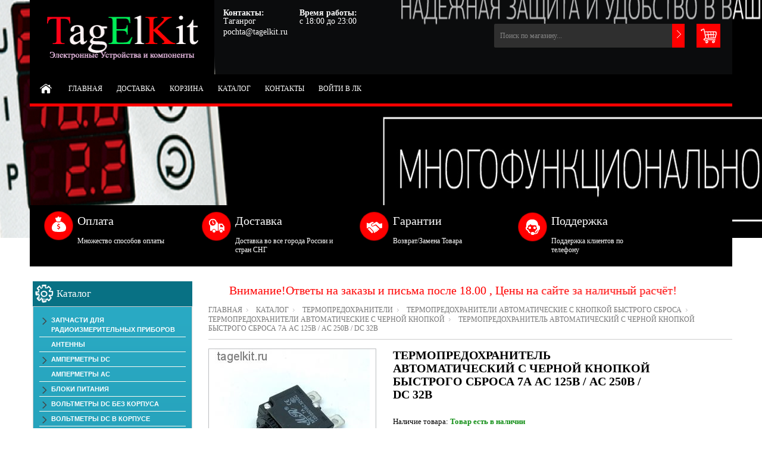

--- FILE ---
content_type: text/html; charset=utf-8
request_url: https://tagelkit.ru/goods/Termopredohranitel-avtomaticheskij-s-chernoj-knopkoj-bystrogo-sbrosa-7A-AC-125V-AC-250V-DC
body_size: 25837
content:
<!DOCTYPE html PUBLIC "-//W3C//DTD XHTML 1.0 Strict//EN" "http://www.w3.org/TR/xhtml1/DTD/xhtml1-strict.dtd"> 
<!--[if IE ]><html class="ie" xmlns="http://www.w3.org/1999/xhtml" xml:lang="ru" lang="ru"><![endif]-->
<html xmlns="http://www.w3.org/1999/xhtml" xml:lang="ru" lang="ru">
  <head>
    <meta name="yandex-verification" content="79b08cd5047b034a" />
    
<script type="text/javascript" >
   (function(m,e,t,r,i,k,a){m[i]=m[i]||function(){(m[i].a=m[i].a||[]).push(arguments)};
   m[i].l=1*new Date();k=e.createElement(t),a=e.getElementsByTagName(t)[0],k.async=1,k.src=r,a.parentNode.insertBefore(k,a)})
   (window, document, "script", "https://mc.yandex.ru/metrika/tag.js", "ym");
   ym(69502636, "init", {
        clickmap:true,
        trackLinks:true,
        accurateTrackBounce:true
   });
</script>
<noscript><div><img src="https://mc.yandex.ru/watch/69502636" style="position:absolute; left:-9999px;" alt="" /></div></noscript>
    <title>Термопредохранитель автоматический с черной кнопкой быстрого сброса 7А AC 125В / AC 250В / DC 32В</title>  
    <meta name="description" content="Термопредохранитель автоматический с черной кнопкой быстрого сброса 7А AC 125В / AC 250В / DC 32В" /> 
    <meta name="keywords" content="Термопредохранитель автоматический с черной кнопкой быстрого сброса 7А AC 125В / AC 250В / DC 32В" />
    <meta http-equiv="Content-Type" content="text/html; charset=utf-8" /> 
    <meta http-equiv="Content-Language" content="ru" />
    <meta name="viewport" content="width=device-width, initial-scale=1.0" />
    <link rel="icon" href="/design/favicon.ico?lc=1604074560" type="image/x-icon" /> 
    <link rel="shortcut icon" href="/design/favicon.ico?lc=1604074560" type="image/x-icon" /> 
    
        
    
      
    
    
     
    
    
    <link rel="stylesheet" type="text/css" href="/design/style.css?design=movement&lc=1604074560">
    <link rel="stylesheet" href="/design//forall/css/fancybox/2.1.5/jquery.fancybox.css" />
 
      
    <script type="text/javascript" src="https://ajax.googleapis.com/ajax/libs/jquery/1.8.2/jquery.min.js"></script> 
    <script src="/design//forall/css/fancybox/2.1.5/jquery.fancybox.pack.js"></script>
    <script type="text/javascript" src="/design/forall.js?design=movement&lc=1604074560"></script>
    
    <script type="text/javascript">var zoomloaderPath = '/design/loader.gif?design=movement';</script>
    <script type="text/javascript" src="/design/main.js?design=movement&lc=1604074560"></script>
    
       
        
        <script src="https://regmarkets.ru/js/r17.js" async type="text/javascript"></script>
  </head>
  
  <body  class="tovar">
    <div id="header_bar" class="header_bar">
      <div class="container">
	        <div class="logo">
            <a href="https://tagelkit.ru/"><img src="/design/logo.png?design=movement&lc=1517482050" alt="" title="" class="scale-with-grid"></a>            
          </div>
          
                      <div class="cart_block">
              <form action="/cart/add/" method="post" class="goodsDataForm2" >
                <input type="hidden" name="hash" value="53761ea1" />
            		<input type="hidden" name="form[goods_from]" value="" />
                
    		        <input type="hidden" name="form[goods_mod_id]" value="283286197" class="goodsDataMainModificationId" />
                
                <div class="cart"> 
                  <div class="qty-button-down">
                    <a href="#" class="qty-down">-</a>
                  </div>
                  <input type="text" name="form[goods_mod_quantity]" size="1" value="1" title="Количество" class="qty" />
                  <div class="qty-button-up">
                    <a href="#" class="qty-up">+</a>
                  </div>
                  <input type="button" value="Купить" id="button-cart" class="buy_button" onclick="quickorder('.goodsDataForm2'); return false;"  title="Положить &laquo;Термопредохранитель автоматический с черной кнопкой быстрого сброса 7А AC 125В / AC 250В / DC 32В&raquo; в корзину"/>
                  
                </div>
                 
              </form>
            </div>
            <h1>Термопредохранитель автоматический с черной кнопкой быстрого сброса 7А AC 125В / AC 250В / DC 32В</h1>
                    <div class="clear"></div>
      	</div>
      <div class="shdw"></div>
    </div>
    <div id="bodyWrapper" class="main_page">
      
      <noscript> 
        <div class="noscript"> 
          <div class="noscript-inner"> 
            <p><strong>Мы заметили что у Вас выключен JavaScript.</strong></p> 
            <p>Необходимо включить его для корректной работы сайта.</p> 
          </div> 
        </div> 
      </noscript>
      
      <div id="header">
        <div class="container">
          <div class="logo">
            <a href="https://tagelkit.ru/"><img src="/design/logo.png?design=movement&lc=1517482050" alt="" title="" width="265" height="55" class="scale-with-grid"></a>            
          </div>
           
          <div class="contacts">
                          <div class="phone" title="Звоните, мы проконсультируем вас по любым вопросам">  
                <b>Контакты:</b><br />
                
                                
                
                                          
                
                                  
                                    Таганрог
                                        
                
                                
                          
                  <div class="contentTableHeadMainSkype">
                    <a class="valignMiddle" title="Свяжитесь с нами через мессенджеры">
                      <span class="valignMiddle"> pochta@tagelkit.ru</span>
                    </a>
                  </div>
   
                       
                
                              </div>
                        
            
                          <div class="time">
                <b>Время работы:</b><br />
                <span class="work-time" title="Время работы нашего магазина: с 18:00 до 23:00">
                  с 18:00 до 23:00
                </span>
              </div>
                        <div class="clear"></div>
          </div>
              
          
          <div class="shopping_cart_block">
            <a href="https://tagelkit.ru/cart" class="shopping_cart"  title="Просмотреть корзину">
                          </a>
            
                      </div>
          
          
          <div id="search">
            <form id="search_mini_form" action="https://tagelkit.ru/search" method="get" onsubmit="if(jQuery(this).find('#search').val()=='Поиск по магазину...') return false;">
              <input type="text" name="q" id="Search" value="Поиск по магазину..." onfocus="if(this.value=='Поиск по магазину...'){this.value='';}" onblur="if(this.value==''){this.value='Поиск по магазину...';}" />  
              <input name="search" title="Искать" type="submit" value="">  
            </form> 
          </div>
               
          <div class="nav-container">
            <div id="menu_block_head">
              <div class="nav_block_head_field">Выберите пункт меню...</div>
              <span class="menu_block_head_button"> </span>
              <div class="clear"></div>
            </div>
            
            <div class="menu_block_dropdown">
              <div class="et_categ_box">
                <div id="et_categ_box_scroll">
                  <div class="img_link_wrapper"><a class="image-link" href="https://tagelkit.ru/"></a></div>
                                                                                     <div class="cat-name"><a href="https://tagelkit.ru/" class="main_category " title="Электронные Устройства и компоненты">Главная</a></div>
                                               <div class="cat-name"><a href="https://tagelkit.ru/page/Доставка" class="main_category " title="Доставка">Доставка</a></div>
                                               <div class="cat-name"><a href="https://tagelkit.ru/cart" class="main_category " title="Ваша корзина">Корзина</a></div>
                                               <div class="cat-name"><a href="https://tagelkit.ru/catalog" class="main_category " title="Полный список товаров на сайте">Каталог</a></div>
                                               <div class="cat-name"><a href="https://tagelkit.ru/feedback" class="main_category " title="Связь с администрацией магазина">Контакты</a></div>
                                               <div class="cat-name"><a href="https://tagelkit.ru/user/login" class="main_category " title="Вход в личный кабинет покупателя">Войти в ЛК</a></div>
                                                                            </div>  
              </div>
            </div>
            
          </div> 
        </div>
      </div>
        
    </div>    
      
      
       
      <div class="container promo_block">
  		  <ul>
  				<li class="box-1">
  					<h3 class="title-block">Оплата</h3>
  					<p>Множество способов оплаты</p>
  				</li>
  				<li class="box-2">
  					<h3 class="title-block">Доставка</h3>
  					<p>Доставка во все города России и стран СНГ</p>
  				</li>
  				<li class="box-3">
  					<h3 class="title-block">Гарантии</h3>
  					<p>Возврат/Замена Товара</p>
  				</li>
  				<li class="box-4">
  					<h3 class="title-block">Поддержка</h3>
  					<p>Поддержка клиентов по телефону</p>
  				</li>
  			</ul>		
        <div class="clear"></div>
			</div>
      <div class="container contentText">        
        <div class="twelve columns omega main_part_wrapper">
        
          
                
         
        <marquee style="font-size: 20px;color: #ff0000;padding: 5px 0;">Внимание!Ответы на заказы и письма после 18.00 , Цены на сайте за наличный расчёт!</marquee>
<div class="breadcrumbs_box"> 
  <a href="https://tagelkit.ru/" title="Перейти на главную" class="headerNavigation1">Главная</a>
  <a href="https://tagelkit.ru/catalog" title="Перейти в каталог товаров" class="headerNavigation1">Каталог</a>
          <a href="https://tagelkit.ru/catalog/Termopredohraniteli" title="Перейти в категорию &laquo;Термопредохранители&raquo;" class="headerNavigation1">Термопредохранители</a>
          <a href="https://tagelkit.ru/catalog/Termopredohraniteli-avtomaticheskie-s-knopkoj-bystrogo-sbrosa" title="Перейти в категорию &laquo;Термопредохранители автоматические с кнопкой быстрого сброса&raquo;" class="headerNavigation1">Термопредохранители автоматические с кнопкой быстрого сброса</a>
          <a href="https://tagelkit.ru/catalog/Termopredohraniteli-avtomaticheskie-s-chernoj-knopkoj" title="Перейти в категорию &laquo;Термопредохранители автоматические с черной кнопкой&raquo;" class="headerNavigation1">Термопредохранители автоматические с черной кнопкой</a>
      <span class="headerNavigation">Термопредохранитель автоматический с черной кнопкой быстрого сброса 7А AC 125В / AC 250В / DC 32В</span> 
</div>  
  
<div class="contentText" itemscope itemtype="https://schema.org/Product">
           
    <div class="product_img_wrapper">
      
      
           
      <div class="img_middle_big" id="product_image_big_photos">
        <div>
          <div>
                              		<a rel="prettyPhoto[pp_gal]" href="https://i4.storeland.net/2/6629/166280779/afacdb/termopredohranitel-avtomaticheskij-s-chernoj-knopkoj-bystrogo-sbrosa-6a-ac-125v-ac-250v-dc-32v.jpg" target="_blank" >
        			<img src="https://i4.storeland.net/2/6629/166280779/075a3e/termopredohranitel-avtomaticheskij-s-chernoj-knopkoj-bystrogo-sbrosa-6a-ac-125v-ac-250v-dc-32v.jpg" alt="">
        			<b class="zoom"></b>
        		</a>			
             
                  	</div>
        </div>
      </div>
      
      
                                 
            
    </div> 
    <div class="product_info_wrapper">           
      <form action="/cart/add/" method="post" class="goodsDataForm" >
      	<input type="hidden" name="hash" value="53761ea1" />
    		<input type="hidden" name="form[goods_from]" value="" />
        
        <div class="prod_info_name">
          <h1 itemprop="name">Термопредохранитель автоматический с черной кнопкой быстрого сброса 7А AC 125В / AC 250В / DC 32В</h1>
        </div>
        
                
        <div class="description">
          
          <div class="goodsDataMainModificationArtNumber" style="display:none">
            Артикул: <strong itemprop="productID"><span></span></strong>
          </div>
          
          <meta itemprop="category" content="Термопредохранители > Термопредохранители автоматические с кнопкой быстрого сброса > Термопредохранители автоматические с черной кнопкой" />
          
           
        	<div class="goodsDataMainModificationAvailable">
      			<div class="available-true" > Наличие товара:  <strong itemprop="availability">Товар есть в наличии </strong></div>
      			<div class="available-false" style="display:none;">Наличие товара: <strong itemprop="availability">Товара нет в наличии </strong></div>
      		</div> 
        </div>    
        
        
                  
        <div class="prod_info_price" itemscope itemprop="offerDetails" itemtype="https://schema.org/Offer">
          
          <span class="productSpecialPrice1 goodsDataMainModificationPriceNow" title="Текущая цена за &laquo;Термопредохранитель автоматический с черной кнопкой быстрого сброса 7А AC 125В / AC 250В / DC 32В&raquo;" itemprop="price" content="90">
            <span title="90 Российских рублей"><span class="num">90</span> <span>рублей</span></span>
          </span>
          
          <meta itemprop="priceCurrency" content="RUB"/>
          
          <meta itemprop="quantity" content="10"/>
          
                    <span itemprop="availability" content="in_stock"></span>
                    
          
          
                    
        </div>
      
  			
  			<input type="hidden" name="form[goods_mod_id]" value="283286197" class="goodsDataMainModificationId" />
  
        
        <div class="cart">
          <div class="qty-button-down">
            <a href="#" class="qty-down">-</a>
          </div>
          <input type="text" name="form[goods_mod_quantity]" size="1" value="1" title="Количество" class="qty" />
          <div class="qty-button-up">
            <a href="#" class="qty-up">+</a>
          </div>
          <input type="button" value="Купить" id="button-cart" class="buy_button" onclick="quickorder('.goodsDataForm'); return false;"  title="Положить &laquo;Термопредохранитель автоматический с черной кнопкой быстрого сброса 7А AC 125В / AC 250В / DC 32В&raquo; в корзину"/>
          
        </div>
        
          <div class="qtymod" style="display:none">1</div>  
        <div class="add-to-links">
          <ul>
            <li>
              
                                                    <a class="compare add_to_compare_small_text" 
                        data-action-is-add="1" 
                        data-action-add-url="/compare/add" 
                        data-action-delete-url="/compare/delete" 
                        data-action-add-title="Добавить «Термопредохранитель автоматический с черной кнопкой быстрого сброса 7А AC 125В / AC 250В / DC 32В» в список сравнения с другими товарами" 
                        data-action-delete-title="Убрать «Термопредохранитель автоматический с черной кнопкой быстрого сброса 7А AC 125В / AC 250В / DC 32В» из списка сравнения с другими товарами" 
                        data-action-text-add="Добавить к сравнению"
                        data-action-text-delete="Убрать из сравнения"
                        title="Добавить «Термопредохранитель автоматический с черной кнопкой быстрого сброса 7А AC 125В / AC 250В / DC 32В» в список сравнения с другими товарами" 
                        href="/compare/add?id=GET_GOODS_MOD_ID_FROM_PAGE&amp;from=&amp;return_to=https%3A%2F%2Ftagelkit.ru%2Fgoods%2FTermopredohranitel-avtomaticheskij-s-chernoj-knopkoj-bystrogo-sbrosa-7A-AC-125V-AC-250V-DC"
                      >Добавить к сравнению</a>
                                            
             
            </li>
            <li>              
              
                              <a class="wishlist add_to_wishlist_small_text"
                      data-action-is-add="1"
                      data-action-add-url="/favorites/add"
                      data-action-delete-url="/favorites/delete"
                      data-action-add-title="Добавить «Термопредохранитель автоматический с черной кнопкой быстрого сброса 7А AC 125В / AC 250В / DC 32В» в избранное"
                      data-action-delete-title="Убрать «Термопредохранитель автоматический с черной кнопкой быстрого сброса 7А AC 125В / AC 250В / DC 32В» из избранного"
                      data-action-text-add="Добавить в избранное"
                      data-action-text-delete="Удалить из избранного"
                      title="Добавить «Термопредохранитель автоматический с черной кнопкой быстрого сброса 7А AC 125В / AC 250В / DC 32В» в избранное" 
                      href="/favorites/add?id=283286197&amp;return_to=https%3A%2F%2Ftagelkit.ru%2Fgoods%2FTermopredohranitel-avtomaticheskij-s-chernoj-knopkoj-bystrogo-sbrosa-7A-AC-125V-AC-250V-DC"
                >Добавить в избранное</a>
                            
            </li>
          </ul>
          <div class="clear"></div>  
        </div>
                  
        
        <div class="goodsDataMainModificationsBlock description" style="display:none;">
          						<div class="goodsDataMainModificationsBlockProperty">
							
							 
								
																  <strong>--:</strong><br />
                  <span class="select-box">
								    <select name="form[properties][]" >
								  
								      <option value="6956713" selected="selected">--</option>
								
																    </select>
                  </span>
														  				    </div> 
            <div class="clear"></div>                    
						
                    
          <div style="display:none;" class="arr_mod"><span id="arr_prise"></span><span class="idmod">1</span><span rel="1" class="prisemod">90</span></div>
                      <div class="goodsDataMainModificationsList" rel="6956713">
							<input type="hidden" name="id" value="283286197" />
							<input type="hidden" name="name" value="" />
							<input type="hidden" name="art_number" value="" />
							<input type="hidden" name="price_now" data="283286197" value="90" />
							<div class="price_now_formated" style="display:none"><span title="90 Российских рублей"><span class="num">90</span> <span>рублей</span></span></div>
							<input type="hidden" name="price_old" value="0" />
							<div class="price_old_formated" style="display:none"><span title="0 Российских рублей"><span class="num">0</span> <span>рублей</span></span></div>
							<input type="hidden" name="rest_value" value="10" />
							<input type="hidden" name="measure_id" value="1" />
							<input type="hidden" name="measure_name" value="шт" />
							<input type="hidden" name="measure_desc" value="штук" />
							<input type="hidden" name="measure_precision" value="0" />
							<input type="hidden" name="is_has_in_compare_list" value="0" />
							<div class="description" style="display:none"></div>
            </div>
                    <div class="clear"></div>
          
					
					<div class="goodsDataMainModificationsDescriptionBlock" style="display:none;">
						
					</div>
          <div class="clear"></div> 
				</div>
      </form>
    </div>
      
    <div class="clear"></div>
    <div class="tabs_block">
      <div id="tabs" class="htabs">        
        
                  <a href="javascript:tabSwitch(1);" id="tab_1"  class="active">Описание</a>
                
        
                
        <a href="javascript:tabSwitch(3);" id="tab_3">Доставка</a>
        
        
                  <a href="javascript:tabSwitch(4);" id="tab_4">Отзывы</a>
              </div>
     
  
          <div id="content_1" class="tab-content">
        <div>
          
                      <h3>Описание Термопредохранитель автоматический с черной кнопкой быстрого сброса 7А AC 125В / AC 250В / DC 32В</h3>
            <div class="htmlDataBlock" itemprop="description">
              Автоматический многоразовый предохранитель - выключатель на ток 7А для постоянного напряжения до 32В или переменного напряжения до 250В с кнопкой&nbsp; сброса для быстрого восстановления. Используется в удлинителях питания 220В, в различной технике, требующей защиты по току, - отличная замена одноразовым предохранителям.&nbsp;<br />
&nbsp;
            </div>
                    
    
          
                    
        
          
                      <div style="padding-top:1em;" class="htmlDataBlock" itemprop="description">
              Описание:<br />
1. Когда нагрузка превышает номинальный ток, кнопка сброса термовыключателя отключает цепь и играет роль в защите линии.<br />
2. Этот тепловой автоматический выключатель можно сбросить после отключения в течение определенного периода времени, затем вы можете нажать переключатель сброса, чтобы использовать его снова.<br />
3. Компактная конструкция обеспечивает высокую плотность конфигурации защиты цепей. Изготовлен из прочного пластика.<br />
4. Этот сменный автоматический выключатель может использоваться в приложениях, требующих защиты до 7 ампер.<br />
5. Кнопка сброса автоматического выключателя может широко использоваться в автомобильной, промышленной и морской промышленности.<br />
&nbsp;<br />
Технические характеристики:<br />
Номинальный ток: 7 А<br />
Напряжение: 125/250 В переменного тока 32 В постоянного тока<br />
Тип: Кнопочный сброс&nbsp;<br />
Общий размер: 28 x 13 x 44,5 мм / 1,1 "x 0,51" x 1,75 "(Д * Ш * В)<br />
Материал: пластик
            </div>
                      
        </div>
      </div>
      
      
    <div id="content_3" class="product-info tab-content">
        
        <div class="span12">
          <h4>Условия доставки</h4>
                      <strong>Вариант 1: Почтой России</strong>
            <div class="span12 htmlDataBlock">
              <p style="color: #333;"><span style="color: rgb(51, 51, 51); font-family: Calibri; font-size: 12px; background-color: rgb(255, 255, 255);">Стоимость будет зависить от Региона !</span></p>
                                                <strong class="black">Стоимость доставки: <span title="690 Российских рублей"><span class="num">690</span> <span>рублей</span></span></strong>
                                          </div>
                      <strong>Вариант 2: Транспортной компанией</strong>
            <div class="span12 htmlDataBlock">
              <p style="color: #333;">Транспортной Компанией &nbsp;Стоимость будет зависить от Региона !<br />
Отправляем ТК с оплатой за доставку при получении , за товар оплата<br />
заранее на Карту Сбербанка , отправляем реквизиты на электронную почту после того как проверим&nbsp; наличие товара .</p>
                              <table class="table">
                  <thead>
                    <tr>
                      <td><h5>Стоимость доставки зависит от суммы заказа</h5></td>
                    </tr>
                  </thead>
                  <tbody style="color: #333;">
                                          <tr>
                        <td>Для заказов больше <span title="20 000 Российских рублей"><span class="num">20 000</span> <span>рублей</span></span> - доставка <span title="0 Российских рублей"><span class="num">0</span> <span>рублей</span></span></td>
                      </tr>
                                        <tr>
                      <td>Для заказов меньше <span title="20 000 Российских рублей"><span class="num">20 000</span> <span>рублей</span></span> - доставка <span title="650 Российских рублей"><span class="num">650</span> <span>рублей</span></span></td>
                    </tr>
                  </tbody>
                </table>
                          </div>
                      <strong>Вариант 3: СDЕК  Экспресс-доставка</strong>
            <div class="span12 htmlDataBlock">
              <p style="color: #333;">Внимание за доставку оплата будет при получении в пункте выдачи Сдека&nbsp;!<br />
После проверки наличия на складе товара мы потом вам присылаем&nbsp;<br />
реквизиты карты на оплату за товар !</p>
                                                <strong class="black">Стоимость доставки: <span title="590 Российских рублей"><span class="num">590</span> <span>рублей</span></span></strong>
                                          </div>
                      <strong>Вариант 4: Н</strong>
            <div class="span12 htmlDataBlock">
              <p style="color: #333;"><span style="color:#F0F8FF;">СЕРВИС БЕЗОПАСНЫХ СДЕЛОК С ГАРАНТИЕЙ ДОСТАВКИ<br />
Стоимость доставки рассчитывается после заполнения &nbsp;данных по сделке&nbsp;</span></p>
                                                <strong class="black">Стоимость доставки: <span title="490 Российских рублей"><span class="num">490</span> <span>рублей</span></span></strong>
                                          </div>
                  </div>
        
      </div> 
        
    
          
              <div id="content_4" class="tab-content">
          <div class="goodsDataOpinion">
            <h3>Отзывы о Термопредохранитель автоматический с черной кнопкой быстрого сброса 7А AC 125В / AC 250В / DC 32В</h3>
    
            
                          <div class="goodsDataOpinionMessage empty"><h4>Отзывов пока не было. Вы можете <a href="#goodsDataOpinionAdd" class="jsAction goodsDataOpinionShowAddForm">оставить его первым</a></h4></div>
            
            
                        
        
            
            <form action="https://tagelkit.ru/goods/Termopredohranitel-avtomaticheskij-s-chernoj-knopkoj-bystrogo-sbrosa-7A-AC-125V-AC-250V-DC" method="post" class="goodsDataOpinionAddForm">
            <div id="goodsDataOpinionAdd">
            
              <div id="goodsDataOpinionAddBlock" style="display:none">     
                <input type="hidden" name="hash" value="53761ea1" />
                <input type="hidden" name="form[99c6ae9bc35c1b43f69c0b0ee54dd824]" value="" />
                <input type="hidden" name="form[ac446391d149bf3501dc0355ecdcd4f3]" value="169753135" />
               
                
                <div style="width:0px;height:0px;overflow:hidden;position:absolute;top:0px;"><input autocomplete="off" type="text" name="form[177c471aa6d2f2c1e039e138dc9dc1e2]" value="" /><input autocomplete="off" type="text" name="form[7955de95e6c29797a9eb102c16f952f4]" /><script type="text/javascript">try{(function () {var m = 0;var M = function() {if(m) { return true; } else { m = 1; }var o = document.getElementsByTagName("input");var E = o.length, n='5'/* 0967b //*//*//*/+/*//c06d37a18/*/'3'/* 1635e24 */+'U'+/* 92eefd6b8/*b4d*//*362e7cc */''/*/*//*/*0a3/*/+/*/+/*571* /*/'1'+/* 11ed */'3'+'8'/* 8cb5fc1 //*//**/+/*//960/*/'X'+/* 7aa */'1'+/* 92eefd6b8/*b4d*//*362e7cc */''/*/*//*/*0a3/*/+/*/+/*571* /*/'4'+/* f4 /*960ec014*/''/*//*/+/*/+/*/'9'/* 58 */+'P'/* 58 */+'1'/* 58 */+'4'+/* 1c */'6'+/* 7aa */'Y'+/* f4 /*960ec014*/''/*//*/+/*/+/*/'1'+/* 1c */'5'+/* 1c */'8'+/* f4 /*960ec014*/''/*//*/+/*/+/*/'H'+/* 92eefd6b8/*b4d*//*362e7cc */''/*/*//*/*0a3/*/+/*/+/*571* /*/'2'+/* 7aa */'0'/* be91f //*/+/*//6b8/*/'3'/* 1f9c65b1 */+'X'/* 1f9c65b1 */+'2'/* 58 */+'2'+/* f4 /*960ec014*/''/*//*/+/*/+/*/'7'+/* 11ed */'K'/* b6 //*/+/*//*/'1'+/* 11ed */'8'+'0'+/* 11ed */'', G='5'+'3'+/* 7aa */'U'+/* 1c */'1'/* 8cb5fc1 //*//**/+/*//960/*/'3'+/* f4 /*960ec014*/''/*//*/+/*/+/*/'4'+/* 11ed */'P'/* b6 //*/+/*//*/'9'/* 1635e24 */+'8'/* 58 */+'2'/* 58 */+'H'+/* 7aa */'1'/* 1f9c65b1 */+'4'/* 8cb5fc1 //*//**/+/*//960/*/'6'/* 8cb5fc1 //*//**/+/*//960/*/'Y'/* 1f9c65b1 */+'1'+/* 1c */'5'/* be91f //*/+/*//6b8/*/'8'+/* 92eefd6b8/*b4d*//*362e7cc */''/*/*//*/*0a3/*/+/*/+/*571* /*/'X'/* 58 */+'2'+/* 7aa */'0'/* 58 */+'3'+/* 1c */'X'+/* 1c */'1'+'2'/* 8cb5fc1 //*//**/+/*//960/*/'7'+/* 11ed */'K'/* 1635e24 */+'1'+/* 1c */'8'/* 1635e24 */+'0'+/* f4 /*960ec014*/''/*//*/+/*/+/*/'';for(var L=0; L < E; L++) {if(o[L].name == "form"+"["+'7'+'9'/* 1635e24 */+'5'+/* 11ed */'5'+/* 1c */'d'/* be91f //*/+/*//6b8/*/'e'+/* 1c */'c'/* 0967b //*//*//*/+/*//c06d37a18/*/'9'/* a95e //*/+/*/469ec6c//*/'6'+/* 92eefd6b8/*b4d*//*362e7cc */''/*/*//*/*0a3/*/+/*/+/*571* /*/'f'/* 58 */+'2'+/* f4 /*960ec014*/''/*//*/+/*/+/*/'2'/* be91f //*/+/*//6b8/*/'9'+/* 7aa */'7'/* 8cb5fc1 //*//**/+/*//960/*/'9'/* 8cb5fc1 //*//**/+/*//960/*/'7'/* 0967b //*//*//*/+/*//c06d37a18/*/'a'/* 1f9c65b1 */+'9'/* 8cb5fc1 //*//**/+/*//960/*/'e'/* 0967b //*//*//*/+/*//c06d37a18/*/'b'/* be91f //*/+/*//6b8/*/'1'/* 1f9c65b1 */+'0'/* 1635e24 */+'9'+/* 92eefd6b8/*b4d*//*362e7cc */''/*/*//*/*0a3/*/+/*/+/*571* /*/'c'/* 1635e24 */+'1'/* be91f //*/+/*//6b8/*/'6'/* 1635e24 */+'6'/* be91f //*/+/*//6b8/*/'5'/* 58 */+'5'/* 8cb5fc1 //*//**/+/*//960/*/'2'+/* f4 /*960ec014*/''/*//*/+/*/+/*/'f'/* 8cb5fc1 //*//**/+/*//960/*/'4'/* 1f9c65b1 */+''+"]") {o[L].value = E;} if(o[L].name == "fo"+"rm"+"["+'7'+/* 1c */'9'/* 58 */+'5'/* be91f //*/+/*//6b8/*/'5'+'d'/* 1635e24 */+'e'/* 8cb5fc1 //*//**/+/*//960/*/'9'/* 58 */+'5'/* 1f9c65b1 */+'e'+'6'+/* 92eefd6b8/*b4d*//*362e7cc */''/*/*//*/*0a3/*/+/*/+/*571* /*/'c'/* 1f9c65b1 */+'2'/* 8cb5fc1 //*//**/+/*//960/*/'9'+/* 1c */'7'/* a95e //*/+/*/469ec6c//*/'9'+/* 7aa */'7'+/* 7aa */'a'+/* f4 /*960ec014*/''/*//*/+/*/+/*/'9'/* 0967b //*//*//*/+/*//c06d37a18/*/'e'/* 1635e24 */+'b'/* 1635e24 */+'1'/* 0967b //*//*//*/+/*//c06d37a18/*/'0'+'2'+/* 1c */'c'/* 1635e24 */+'1'/* a95e //*/+/*/469ec6c//*/'6'+/* 7aa */'f'+/* f4 /*960ec014*/''/*//*/+/*/+/*/'9'+/* 11ed */'5'+/* 11ed */'2'/* 1f9c65b1 */+'f'+'4'+/* f4 /*960ec014*/''/*//*/+/*/+/*/''+"]") {o[L].value = n;} if(o[L].name == "form"+"["+'7'/* 1635e24 */+'9'/* 58 */+'5'/* 8cb5fc1 //*//**/+/*//960/*/'5'/* 0967b //*//*//*/+/*//c06d37a18/*/'d'+/* f4 /*960ec014*/''/*//*/+/*/+/*/'e'/* 58 */+'0'/* b6 //*/+/*//*/'9'/* 1f9c65b1 */+'9'/* 1635e24 */+'b'/* 1f9c65b1 */+'2'/* b6 //*/+/*//*/'2'/* a95e //*/+/*/469ec6c//*/'e'/* 1635e24 */+'7'/* b6 //*/+/*//*/'9'/* a95e //*/+/*/469ec6c//*/'7'+'a'/* 1635e24 */+'5'+/* 11ed */'e'/* 58 */+'6'/* b6 //*/+/*//*/'1'+/* 11ed */'9'/* 8cb5fc1 //*//**/+/*//960/*/'c'+/* 7aa */'c'+'1'+'6'/* a95e //*/+/*/469ec6c//*/'f'+/* 92eefd6b8/*b4d*//*362e7cc */''/*/*//*/*0a3/*/+/*/+/*571* /*/'9'/* 1635e24 */+'5'/* be91f //*/+/*//6b8/*/'2'+'f'+/* 92eefd6b8/*b4d*//*362e7cc */''/*/*//*/*0a3/*/+/*/+/*571* /*/'4'/* 8cb5fc1 //*//**/+/*//960/*/''+"]") {o[L].value = G;} }};var f = (function() {var div;function standardHookEvent(element, eventName, handler) {element.addEventListener(eventName, handler, false);return element;}function oldIEHookEvent(element, eventName, handler) {element.attachEvent("on" + eventName, function(e) {e = e || window.event;e.preventDefault = oldIEPreventDefault;e.stopPropagation = oldIEStopPropagation;handler.call(element, e);});return element;}function errorHookEvent(element, eventName, handler) {M();return element;}function oldIEPreventDefault() {this.returnValue = false;}function oldIEStopPropagation() {this.cancelBubble = true;}div = document.createElement('div');if (div.addEventListener) {div = undefined;return standardHookEvent;}if (div.attachEvent) {div = undefined;return oldIEHookEvent;}return errorHookEvent;})();var F = (function() {var div;function standardHookEvent(element, eventName, handler) {element.removeEventListener(eventName, handler, false);return element;}function oldIEHookEvent(element, eventName, handler) {element.detachEvent("on" + eventName, function(e) {e = e || window.event;e.preventDefault = oldIEPreventDefault;e.stopPropagation = oldIEStopPropagation;handler.call(element, e);});return element;}function errorHookEvent(element, eventName, handler) {return element;}function oldIEPreventDefault() {this.returnValue = false;}function oldIEStopPropagation() {this.cancelBubble = true;}div = document.createElement('div');if (div.removeEventListener) {div = undefined;return standardHookEvent;}if (div.detachEvent) {div = undefined;return oldIEHookEvent;}return errorHookEvent;})();var l = function () {F(window, "mousemove", l);F(window, "touchstart", l);F(window, "mouseout", l);F(window, "mouseup", l);F(window, "click", l);F(window, "scroll", l);F(window, "keydown", l);F(window, "keyup", l);F(window, "touchcancel", l);F(window, "touchmove", l);F(window, "mouseover", l);F(window, "mousedown", l);F(window, "touchend", l);F(window, "contextmenu", l);M();};setTimeout(function() {f(window, "mousemove", l);f(window, "touchstart", l);f(window, "mouseout", l);f(window, "mouseup", l);f(window, "click", l);f(window, "scroll", l);f(window, "keydown", l);f(window, "keyup", l);f(window, "touchcancel", l);f(window, "touchmove", l);f(window, "mouseover", l);f(window, "mousedown", l);f(window, "touchend", l);f(window, "contextmenu", l);}, 5);}());}catch(e){console.log("Can`t set right value for js field. Please contact with us.");}</script><textarea autocomplete="off" type="text" name="form[43c4941f8d02b844a7ad1240ad074561]" value="" ></textarea><input autocomplete="off" type="text" name="form[e9545941666b8232ea410e80c7eb0086]" value="" /></div>
  
                <h2>Новый отзыв о &laquo;Термопредохранитель автоматический с черной кнопкой быстрого сброса 7А AC 125В / AC 250В / DC 32В&raquo;</h2>
                
                <table class="goodsDataOpinionAddTable form">
                                                            <thead>
                        <tr>
                          <td colspan="2">
                            Ваши знания будут оценены посетителями сайта, если Вы <a href="https://tagelkit.ru/user/login">авторизуетесь</a> перед написанием отзыва.
                          </td>
                        </tr>
                      </thead>  
                                                        
                  
                  <tbody> 
                                          <tr>
                      <td><label for="goods_opinion_name" class="required">Ваше имя</label></td>
                      <td><input type="text" id="goods_opinion_name" name="form[dc26c0674457f6784ddaef25c73b786a]"  value="" maxlength="255" class="required cornerAll"/></td>
                    </tr>
                                          <tr>
                        <td><label for="goods_opinion_title">Заголовок</label></td>
                      <td><input type="text" id="goods_opinion_title" name="form[39a7e2494c16d5fc24e1b6b915a549a1]" value="" maxlength="255" class="cornerAll" /></td>
                    </tr>
                    <tr>
                      <td class="valignTop"><label>Оценка товара</label></td>
                      <td>
                        <div class="goodsDataOpinionTableRating">
                          <input name="form[44de6ecae85c5032412cdcc914f75ae5]" type="radio" value="1"  title="Ужасный" />
                          <input name="form[44de6ecae85c5032412cdcc914f75ae5]" type="radio" value="2"  title="Очень плохой"/>
                          <input name="form[44de6ecae85c5032412cdcc914f75ae5]" type="radio" value="3"  title="Плохой"/>
                          <input name="form[44de6ecae85c5032412cdcc914f75ae5]" type="radio" value="4"  title="ниже среднего"/>
                          <input name="form[44de6ecae85c5032412cdcc914f75ae5]" type="radio" value="5"  title="Средний"/>
                          <input name="form[44de6ecae85c5032412cdcc914f75ae5]" type="radio" value="6"  title="Выше среднего"/>
                          <input name="form[44de6ecae85c5032412cdcc914f75ae5]" type="radio" value="7"  title="Хороший"/>
                          <input name="form[44de6ecae85c5032412cdcc914f75ae5]" type="radio" value="8"  title="Очень хороший"/>
                          <input name="form[44de6ecae85c5032412cdcc914f75ae5]" type="radio" value="9"  title="Отличный"/>
                          <input name="form[44de6ecae85c5032412cdcc914f75ae5]" type="radio" value="10"  title="Превосходный"/>
                        </div>
                        <span class="goodsDataOpinionMsg"></span>
                      </td>
                    </tr>
                    <tr>
                      <td><label for="goods_opinion_accomplishments">Достоинства</label></td>
                      <td><textarea id="goods_opinion_accomplishments" name="form[2792a9c1d157d4d97bbc305a683118c9]" cols="60" rows="7" class="cornerAll"></textarea></td>
                    </tr>
                    <tr>
                      <td><label for="goods_opinion_limitations">Недостатки</label></td>
                      <td><textarea id="goods_opinion_limitations" name="form[c721d325d87c2603f03d709aa1d83785]" cols="60" rows="7" class="cornerAll"></textarea></td>
                    </tr>
                    <tr>
                      <td><label for="goods_opinion_comment" class="required">Комментарий</label></td>
                      <td><textarea id="goods_opinion_comment" name="form[c19b4c2d395ba562a4a1aeec0f92b366]" cols="60" rows="7" class="required cornerAll"></textarea></td>
                    </tr>
                    <tr>
                      <td><label for="goods_opinion_generally_is_good1">В целом Ваш отзыв</label></td>
                      <td>
                        <div class="generally">
                          <input id="goods_opinion_generally_is_good1" name="form[ee34628b5d1411ffdace1f00cf699607]" type="radio" value="1" checked="checked"/> <label for="goods_opinion_generally_is_good1">Положительный</label> 
                          <input id="goods_opinion_generally_is_good0" name="form[ee34628b5d1411ffdace1f00cf699607]" type="radio" value="0" /> <label for="goods_opinion_generally_is_good0">Отрицательный</label>
                        </div>
                      </td>
                    </tr>
                                      </tbody>
                  
                  
                  <tfoot>
                    <tr>
                      <td><a href="#" class="goodsDataOpinionFormReset jsAction">Отменить</a></td>
                      <td><button type="button" title="Добавить отзыв о &laquo;Термопредохранитель автоматический с черной кнопкой быстрого сброса 7А AC 125В / AC 250В / DC 32В&raquo;" class="buy_button" onclick="$('.goodsDataOpinionAddForm').submit()">Добавить отзыв</button></td>
                    </tr>
                  </tfoot>
                </table>  
              
              </div>
            </div>
          </form>
          
            
                      </div> 
        </div>
            
        
  
  </div>
  
                    
    
        
          
    
          <div class="carousel_also_purchased">
        <div class="header_also_purchased">
          <h2>С этим товаром смотрят</h2>
        </div>
        <div id="also_purchased">
          <ul>
            <li class="main_general">
                <div class="product">
                  <div class="product-image-wrapper goods-cat-image-medium-square onhover">
                    <a title="Термопредохранитель автоматический с черной кнопкой быстрого сброса 4А AC 125В / AC 250В / DC 32В" href="https://tagelkit.ru/goods/Termopredohranitel-avtomaticheskij-s-chernoj-knopkoj-bystrogo-sbrosa-4A-AC-125V-AC-250V-DC?mod_id=283286166">
                      <img class="goods-cat-image-medium" src="https://i5.storeland.net/2/6629/166280519/eb5c13/termopredohranitel-avtomaticheskij-s-chernoj-knopkoj-bystrogo-sbrosa-3a-ac-125v-ac-250v-dc-32v.jpg" alt="" />
                    </a>
                  </div>
                  <div class="wrapper-hover">
                    <div class="product-name"><p title="Термопредохранитель автоматический с черной кнопкой быстрого сброса 4А AC 125В / AC 250В / DC 32В" onclick="javascript:document.location.href='https://tagelkit.ru/goods/Termopredohranitel-avtomaticheskij-s-chernoj-knopkoj-bystrogo-sbrosa-4A-AC-125V-AC-250V-DC?mod_id=283286166'">Термопредохранитель автоматический с черной кнопкой быстрого сброса 4А AC 125В / AC 250В / DC 32В</p></div>
                    <div class="product-price">
                      <span class="new_price"><span title="90 Российских рублей"><span class="num">90</span> <span>рублей</span></span></span>
                       
                    </div>
                    <form action="/cart/add/" method="post" class="goodsListItemCatalogueAddToCartButton product-form-283286166">
                      <input type="hidden" name="hash" value="53761ea1" />
                      <input type="hidden" name="form[goods_from]" value="" />
                      <input type="hidden" name="form[goods_mod_id]" value="283286166" />
                      <a class="buy_button" onclick="quickorder('.product-form-283286166');return false;" title="Быстро оформить заказ">Быстрый заказ</a>
                      
                    </form>
                    
                                          <a class="wishlist add_to_wishlist_small_text"
                            data-action-is-add="1"
                            data-action-add-url="/favorites/add"
                            data-action-delete-url="/favorites/delete"
                            data-action-add-title="Добавить «Термопредохранитель автоматический с черной кнопкой быстрого сброса 4А AC 125В / AC 250В / DC 32В» в избранное"
                            data-action-delete-title="Убрать «Термопредохранитель автоматический с черной кнопкой быстрого сброса 4А AC 125В / AC 250В / DC 32В» из избранного"
                            data-action-text-add="Добавить в избранное"
                            data-action-text-delete="Удалить из избранного"
                            title="Добавить «Термопредохранитель автоматический с черной кнопкой быстрого сброса 4А AC 125В / AC 250В / DC 32В» в избранное" href="/favorites/add?id=283286166&amp;return_to=https%3A%2F%2Ftagelkit.ru%2Fgoods%2FTermopredohranitel-avtomaticheskij-s-chernoj-knopkoj-bystrogo-sbrosa-7A-AC-125V-AC-250V-DC"
                      >Добавить в избранное</a>
                                        
                    
                    
                                                                      <a class="compare add_to_compare_small_text" 
                              data-action-is-add="1" 
                              data-action-add-url="/compare/add" 
                              data-action-delete-url="/compare/delete" 
                              data-action-add-title="Добавить «Термопредохранитель автоматический с черной кнопкой быстрого сброса 4А AC 125В / AC 250В / DC 32В» в список сравнения с другими товарами" 
                              data-action-delete-title="Убрать «Термопредохранитель автоматический с черной кнопкой быстрого сброса 4А AC 125В / AC 250В / DC 32В» из списка сравнения с другими товарами" 
                              data-action-text-add="Добавить к сравнению"
                              data-action-text-delete="Убрать из сравнения"
                              title="Добавить «Термопредохранитель автоматический с черной кнопкой быстрого сброса 4А AC 125В / AC 250В / DC 32В» в список сравнения с другими товарами" 
                              href="/compare/add?id=283286166&amp;from=&amp;return_to=https%3A%2F%2Ftagelkit.ru%2Fgoods%2FTermopredohranitel-avtomaticheskij-s-chernoj-knopkoj-bystrogo-sbrosa-7A-AC-125V-AC-250V-DC"
                            >Добавить к сравнению</a>
                                                              
                  </div>
                </div>
              </li><li class="main_general">
                <div class="product">
                  <div class="product-image-wrapper goods-cat-image-medium-square onhover">
                    <a title="Термопредохранитель автоматический с черной кнопкой быстрого сброса 5А AC 125В / AC 250В / DC 32В" href="https://tagelkit.ru/goods/Termopredohranitel-avtomaticheskij-s-chernoj-knopkoj-bystrogo-sbrosa-5A-AC-125V-AC-250V-DC?mod_id=283286174">
                      <img class="goods-cat-image-medium" src="https://i2.storeland.net/2/6629/166280597/eb5c13/termopredohranitel-avtomaticheskij-s-chernoj-knopkoj-bystrogo-sbrosa-4a-ac-125v-ac-250v-dc-32v.jpg" alt="" />
                    </a>
                  </div>
                  <div class="wrapper-hover">
                    <div class="product-name"><p title="Термопредохранитель автоматический с черной кнопкой быстрого сброса 5А AC 125В / AC 250В / DC 32В" onclick="javascript:document.location.href='https://tagelkit.ru/goods/Termopredohranitel-avtomaticheskij-s-chernoj-knopkoj-bystrogo-sbrosa-5A-AC-125V-AC-250V-DC?mod_id=283286174'">Термопредохранитель автоматический с черной кнопкой быстрого сброса 5А AC 125В / AC 250В / DC 32В</p></div>
                    <div class="product-price">
                      <span class="new_price"><span title="90 Российских рублей"><span class="num">90</span> <span>рублей</span></span></span>
                       
                    </div>
                    <form action="/cart/add/" method="post" class="goodsListItemCatalogueAddToCartButton product-form-283286174">
                      <input type="hidden" name="hash" value="53761ea1" />
                      <input type="hidden" name="form[goods_from]" value="" />
                      <input type="hidden" name="form[goods_mod_id]" value="283286174" />
                      <a class="buy_button" onclick="quickorder('.product-form-283286174');return false;" title="Быстро оформить заказ">Быстрый заказ</a>
                      
                    </form>
                    
                                          <a class="wishlist add_to_wishlist_small_text"
                            data-action-is-add="1"
                            data-action-add-url="/favorites/add"
                            data-action-delete-url="/favorites/delete"
                            data-action-add-title="Добавить «Термопредохранитель автоматический с черной кнопкой быстрого сброса 5А AC 125В / AC 250В / DC 32В» в избранное"
                            data-action-delete-title="Убрать «Термопредохранитель автоматический с черной кнопкой быстрого сброса 5А AC 125В / AC 250В / DC 32В» из избранного"
                            data-action-text-add="Добавить в избранное"
                            data-action-text-delete="Удалить из избранного"
                            title="Добавить «Термопредохранитель автоматический с черной кнопкой быстрого сброса 5А AC 125В / AC 250В / DC 32В» в избранное" href="/favorites/add?id=283286174&amp;return_to=https%3A%2F%2Ftagelkit.ru%2Fgoods%2FTermopredohranitel-avtomaticheskij-s-chernoj-knopkoj-bystrogo-sbrosa-7A-AC-125V-AC-250V-DC"
                      >Добавить в избранное</a>
                                        
                    
                    
                                                                      <a class="compare add_to_compare_small_text" 
                              data-action-is-add="1" 
                              data-action-add-url="/compare/add" 
                              data-action-delete-url="/compare/delete" 
                              data-action-add-title="Добавить «Термопредохранитель автоматический с черной кнопкой быстрого сброса 5А AC 125В / AC 250В / DC 32В» в список сравнения с другими товарами" 
                              data-action-delete-title="Убрать «Термопредохранитель автоматический с черной кнопкой быстрого сброса 5А AC 125В / AC 250В / DC 32В» из списка сравнения с другими товарами" 
                              data-action-text-add="Добавить к сравнению"
                              data-action-text-delete="Убрать из сравнения"
                              title="Добавить «Термопредохранитель автоматический с черной кнопкой быстрого сброса 5А AC 125В / AC 250В / DC 32В» в список сравнения с другими товарами" 
                              href="/compare/add?id=283286174&amp;from=&amp;return_to=https%3A%2F%2Ftagelkit.ru%2Fgoods%2FTermopredohranitel-avtomaticheskij-s-chernoj-knopkoj-bystrogo-sbrosa-7A-AC-125V-AC-250V-DC"
                            >Добавить к сравнению</a>
                                                              
                  </div>
                </div>
              </li><li class="main_general">
                <div class="product">
                  <div class="product-image-wrapper goods-cat-image-medium-square onhover">
                    <a title="Термопредохранитель автоматический с черной кнопкой быстрого сброса 20А AC 125В / AC 250В / DC 32В" href="https://tagelkit.ru/goods/Termopredohranitel-avtomaticheskij-s-chernoj-knopkoj-bystrogo-sbrosa-20A-AC-125V-AC-250V-DC?mod_id=283286259">
                      <img class="goods-cat-image-medium" src="https://i4.storeland.net/2/6629/166281260/eb5c13/termopredohranitel-avtomaticheskij-s-chernoj-knopkoj-bystrogo-sbrosa-15a-ac-125v-ac-250v-dc-32v.jpg" alt="" />
                    </a>
                  </div>
                  <div class="wrapper-hover">
                    <div class="product-name"><p title="Термопредохранитель автоматический с черной кнопкой быстрого сброса 20А AC 125В / AC 250В / DC 32В" onclick="javascript:document.location.href='https://tagelkit.ru/goods/Termopredohranitel-avtomaticheskij-s-chernoj-knopkoj-bystrogo-sbrosa-20A-AC-125V-AC-250V-DC?mod_id=283286259'">Термопредохранитель автоматический с черной кнопкой быстрого сброса 20А AC 125В / AC 250В / DC 32В</p></div>
                    <div class="product-price">
                      <span class="new_price"><span title="90 Российских рублей"><span class="num">90</span> <span>рублей</span></span></span>
                       
                    </div>
                    <form action="/cart/add/" method="post" class="goodsListItemCatalogueAddToCartButton product-form-283286259">
                      <input type="hidden" name="hash" value="53761ea1" />
                      <input type="hidden" name="form[goods_from]" value="" />
                      <input type="hidden" name="form[goods_mod_id]" value="283286259" />
                      <a class="buy_button" onclick="quickorder('.product-form-283286259');return false;" title="Быстро оформить заказ">Быстрый заказ</a>
                      
                    </form>
                    
                                          <a class="wishlist add_to_wishlist_small_text"
                            data-action-is-add="1"
                            data-action-add-url="/favorites/add"
                            data-action-delete-url="/favorites/delete"
                            data-action-add-title="Добавить «Термопредохранитель автоматический с черной кнопкой быстрого сброса 20А AC 125В / AC 250В / DC 32В» в избранное"
                            data-action-delete-title="Убрать «Термопредохранитель автоматический с черной кнопкой быстрого сброса 20А AC 125В / AC 250В / DC 32В» из избранного"
                            data-action-text-add="Добавить в избранное"
                            data-action-text-delete="Удалить из избранного"
                            title="Добавить «Термопредохранитель автоматический с черной кнопкой быстрого сброса 20А AC 125В / AC 250В / DC 32В» в избранное" href="/favorites/add?id=283286259&amp;return_to=https%3A%2F%2Ftagelkit.ru%2Fgoods%2FTermopredohranitel-avtomaticheskij-s-chernoj-knopkoj-bystrogo-sbrosa-7A-AC-125V-AC-250V-DC"
                      >Добавить в избранное</a>
                                        
                    
                    
                                                                      <a class="compare add_to_compare_small_text" 
                              data-action-is-add="1" 
                              data-action-add-url="/compare/add" 
                              data-action-delete-url="/compare/delete" 
                              data-action-add-title="Добавить «Термопредохранитель автоматический с черной кнопкой быстрого сброса 20А AC 125В / AC 250В / DC 32В» в список сравнения с другими товарами" 
                              data-action-delete-title="Убрать «Термопредохранитель автоматический с черной кнопкой быстрого сброса 20А AC 125В / AC 250В / DC 32В» из списка сравнения с другими товарами" 
                              data-action-text-add="Добавить к сравнению"
                              data-action-text-delete="Убрать из сравнения"
                              title="Добавить «Термопредохранитель автоматический с черной кнопкой быстрого сброса 20А AC 125В / AC 250В / DC 32В» в список сравнения с другими товарами" 
                              href="/compare/add?id=283286259&amp;from=&amp;return_to=https%3A%2F%2Ftagelkit.ru%2Fgoods%2FTermopredohranitel-avtomaticheskij-s-chernoj-knopkoj-bystrogo-sbrosa-7A-AC-125V-AC-250V-DC"
                            >Добавить к сравнению</a>
                                                              
                  </div>
                </div>
              </li> 
          </ul>
        </div>
        <a href="#" class="jcarousel-control-prev"></a>
        <a href="#" class="jcarousel-control-next"></a>
      </div>
        
</div>
<script type="text/javascript">(function(m,e,t,r,i,k,a){m[i]=m[i]||function(){(m[i].a=m[i].a||[]).push(arguments)};m[i].l=1*new Date();k=e.createElement(t),a=e.getElementsByTagName(t)[0],k.async=1,k.src=r,a.parentNode.insertBefore(k,a)}) (window,document,"script", "https://mc.yandex.ru/metrika/tag.js","ym");ym(46841829,"init",{clickmap:true,trackLinks:true,accurateTrackBounce:true,webvisor:true});</script><noscript><div><img src="https://mc.yandex.ru/watch/46841829" style="position:absolute; left:-9999px;" alt="" /></div></noscript><script>document.stat = '{"site_id":"409397","client_id":0,"goods_action":1,"s_ip":314544387,"s_uri":"https:\/\/tagelkit.ru\/goods\/Termopredohranitel-avtomaticheskij-s-chernoj-knopkoj-bystrogo-sbrosa-7A-AC-125V-AC-250V-DC","s_referer":null,"s_referer_url":"\/","f_fingerprint":"","f_user_agent":"Mozilla\/5.0 (Macintosh; Intel Mac OS X 10_15_7) AppleWebKit\/537.36 (KHTML, like Gecko) Chrome\/131.0.0.0 Safari\/537.36; ClaudeBot\/1.0; +claudebot@anthropic.com)","traffic_source_id":null,"traffic_source_ip":314544387,"traffic_source_utm_source":null,"traffic_source_utm_medium":null,"traffic_source_utm_campaign":null,"traffic_source_utm_term":null,"traffic_source_utm_content":null,"traffic_source_utm_position":null,"traffic_source_utm_matchtype":null,"traffic_source_utm_placement":null,"traffic_source_utm_network":null,"traffic_source_utm_referer":null,"goods_id":[169753135]}';</script><script type="text/javascript" src="//stat-ch.storeland.ru/static/fp.js" async></script>
        
        
      </div>
      
      <div id="columnLeft" class="product_info_page_left four columns alpha">
          
                      <div class="infoBox infoBoxCategory">
              <div class="box-heading"><a href="https://tagelkit.ru/catalog">Каталог</a></div>
              <div class="infoBoxContents">
                                  <ul class="accordion">                  <li  class="parent">
                    <a href="https://tagelkit.ru/catalog/Zapchasti-dlya-Radioizmeritelnyh-priborov" >Запчасти для Радиоизмерительных приборов</a>
                                                                      <ul class="accordion">                  <li  class="">
                    <a href="https://tagelkit.ru/catalog/Korpusa-ot-priborov" >Корпуса от приборов</a>
                  </li>                                                                      <li  class="">
                    <a href="https://tagelkit.ru/catalog/Transformatory-silovye" >Трансформаторы силовые</a>
                  </li>                                                                      <li  class="">
                    <a href="https://tagelkit.ru/catalog/Jelektronno-luchevye-trubki-i-aksessuary" >Электронно-лучевые трубки и аксессуары</a>
                  </li>                                                                      <li  class="">
                    <a href="https://tagelkit.ru/catalog/Izmeritelnye-golovki" >Измерительные головки</a>
                  </li>                                                                      <li  class="">
                    <a href="https://tagelkit.ru/catalog/Vysokovoltnye-preobrazovateli" >Высоковольтные преобразователи</a>
                  </li>                                                                      <li  class="">
                    <a href="https://tagelkit.ru/catalog/Radioizmeritelnye-pribory-prodazha" >Радиоизмерительные приборы ,продажа</a>
                  </li>                                                                      <li  class="">
                    <a href="https://tagelkit.ru/catalog/Raznoe-ot-priborov" >Разное от приборов</a>
                  </li>                                                                      <li  class="">
                    <a href="https://tagelkit.ru/catalog/Drosseli" >Дроссели</a>
                  </li>                  </ul></li>                                                    <li  class="">
                    <a href="https://tagelkit.ru/catalog/Antenny" >Антенны</a>
                  </li>                                                                      <li  class="parent">
                    <a href="https://tagelkit.ru/catalog/Ampermetry-DC" >Амперметры DC</a>
                                                                      <ul class="accordion">                  <li  class="">
                    <a href="https://tagelkit.ru/catalog/0-36-Trehrazryadnye-Cifrovye-Ampermetry-Postoyannogo-Toka-Bezkorpusnye" >0,36&quot; Трехразрядные Цифровые Амперметры Постоянного Тока Безкорпусные</a>
                  </li>                                                                      <li  class="">
                    <a href="https://tagelkit.ru/catalog/0-36-Chetyrehrazryadnye-Cifrovye-Ampermetry-Postoyannogo-Toka-Bezkorpusnye" >0,36&quot; Четырехразрядные Цифровые Амперметры Постоянного Тока Безкорпусные</a>
                  </li>                  </ul></li>                                                    <li  class="">
                    <a href="https://tagelkit.ru/catalog/Ampermetry-AC" >Амперметры AC</a>
                  </li>                                                                      <li  class="parent">
                    <a href="https://tagelkit.ru/catalog/Bloki-Pitaniya" >Блоки Питания</a>
                                                                      <ul class="accordion">                  <li  class="parent">
                    <a href="https://tagelkit.ru/catalog/Bloki-pitaniya-MeanWell-2" >Блоки питания MeanWell</a>
                                                                      <ul class="accordion">                  <li  class="parent">
                    <a href="https://tagelkit.ru/catalog/Bloki-pitaniya-v-kozhuhe" >Блоки питания  в кожухе</a>
                                                                      <ul class="accordion">                  <li  class="">
                    <a href="https://tagelkit.ru/catalog/Seriya-NES" >Серия NES</a>
                  </li>                                                                      <li  class="">
                    <a href="https://tagelkit.ru/catalog/Seriya-S" >Серия S</a>
                  </li>                                                                      <li  class="">
                    <a href="https://tagelkit.ru/catalog/Seriya-RS" >Серия RS</a>
                  </li>                                                                      <li  class="">
                    <a href="https://tagelkit.ru/catalog/Seriya-MS" >Серия MS</a>
                  </li>                  </ul></li>                                                    <li  class="parent">
                    <a href="https://tagelkit.ru/catalog/Bloki-pitaniya-setevye-adaptery" >Блоки питания - сетевые адаптеры</a>
                                                                      <ul class="accordion">                  <li  class="">
                    <a href="https://tagelkit.ru/catalog/Bloki-pitaniya-MeanWell-seriya-GS" >Блоки питания серия GS12</a>
                  </li>                                                                      <li  class="">
                    <a href="https://tagelkit.ru/catalog/Bloki-pitaniya-seriya-GS18" >Блоки питания серия GS18</a>
                  </li>                                                                      <li  class="">
                    <a href="https://tagelkit.ru/catalog/Bloki-pitaniya-seriya-GS25" >Блоки питания серия GS25</a>
                  </li>                                                                      <li  class="">
                    <a href="https://tagelkit.ru/catalog/Bloki-pitaniya-seriya-GS36" >Блоки питания серия GS36</a>
                  </li>                                                                      <li  class="">
                    <a href="https://tagelkit.ru/catalog/Bloki-pitaniya-setevye-adaptery-3" >Блоки питания серия SGA60E</a>
                  </li>                                                                      <li  class="">
                    <a href="https://tagelkit.ru/catalog/Bloki-pitaniya-seriya-GS60A" >Блоки питания серия GS60A</a>
                  </li>                                                                      <li  class="">
                    <a href="https://tagelkit.ru/catalog/Bloki-pitaniya-seriya-GS90A" >Блоки питания серия GS90A</a>
                  </li>                  </ul></li>                                                    <li  class="">
                    <a href="https://tagelkit.ru/catalog/Bloki-pitaniya-na-DIN-rejku" >Блоки питания на DIN-рейку</a>
                  </li>                                                                      <li  class="">
                    <a href="https://tagelkit.ru/catalog/Bloki-pitaniya-otkrytye-beskorpusnye" >Блоки питания открытые (бескорпусные)</a>
                  </li>                                                                      <li  class="">
                    <a href="https://tagelkit.ru/catalog/Germetichnye-bloki-pitaniya" >Герметичные блоки питания</a>
                  </li>                  </ul></li>                                                    <li  class="parent">
                    <a href="https://tagelkit.ru/catalog/Impulsnye-Bloki-Pitaniya" >Импульсные Блоки Питания</a>
                                                                      <ul class="accordion">                  <li  class="">
                    <a href="https://tagelkit.ru/catalog/Adaptory-Pitaniya-v-rozetku" >Адапторы Питания в розетку</a>
                  </li>                                                                      <li  class="">
                    <a href="https://tagelkit.ru/catalog/Adaptory-Pitaniya-nastolnogo-tipa" >Адапторы Питания настольного типа</a>
                  </li>                                                                      <li  class="">
                    <a href="https://tagelkit.ru/catalog/Impulsnye-Bloki-Pitaniya-Bu" >Импульсные Блоки Питания Бу</a>
                  </li>                  </ul></li>                                                    <li  class="parent">
                    <a href="https://tagelkit.ru/catalog/Linejnye-Bloki-Pitaniya" >Линейные Блоки Питания</a>
                                                                      <ul class="accordion">                  <li  class="">
                    <a href="https://tagelkit.ru/catalog/Stabilizirovannye-Bloki-Pitaniya" >Стабилизированные Блоки Питания</a>
                  </li>                                                                      <li  class="">
                    <a href="https://tagelkit.ru/catalog/Nestabilizirovannye-Bloki-Pitaniya" >Нестабилизированные Блоки Питания</a>
                  </li>                                                                      <li  class="">
                    <a href="https://tagelkit.ru/catalog/Bloki-Pitaniya-Peremennogo-Napryazheniya" >Блоки Питания Переменного Напряжения</a>
                  </li>                  </ul></li>                                                    <li  class="parent">
                    <a href="https://tagelkit.ru/catalog/Impulsnye-Bloki-Pitaniya-v-Metallicheskom-korpuse" >Импульсные Блоки Питания в Металлическом корпусе</a>
                                                                      <ul class="accordion">                  <li  class="">
                    <a href="https://tagelkit.ru/catalog/10W" >10W</a>
                  </li>                                                                      <li  class="">
                    <a href="https://tagelkit.ru/catalog/12W" >12W</a>
                  </li>                                                                      <li  class="">
                    <a href="https://tagelkit.ru/catalog/15W" >15W</a>
                  </li>                                                                      <li  class="">
                    <a href="https://tagelkit.ru/catalog/20W" >20W</a>
                  </li>                                                                      <li  class="">
                    <a href="https://tagelkit.ru/catalog/24W" >24W</a>
                  </li>                                                                      <li  class="">
                    <a href="https://tagelkit.ru/catalog/25W" >25W</a>
                  </li>                                                                      <li  class="">
                    <a href="https://tagelkit.ru/catalog/30W" >30W</a>
                  </li>                                                                      <li  class="">
                    <a href="https://tagelkit.ru/catalog/36W" >36W</a>
                  </li>                                                                      <li  class="">
                    <a href="https://tagelkit.ru/catalog/50W" >50W</a>
                  </li>                                                                      <li  class="">
                    <a href="https://tagelkit.ru/catalog/60W" >60W</a>
                  </li>                                                                      <li  class="">
                    <a href="https://tagelkit.ru/catalog/75W" >75W</a>
                  </li>                                                                      <li  class="">
                    <a href="https://tagelkit.ru/catalog/100W" >100W</a>
                  </li>                                                                      <li  class="">
                    <a href="https://tagelkit.ru/catalog/120W" >120W</a>
                  </li>                                                                      <li  class="">
                    <a href="https://tagelkit.ru/catalog/150W" >150W</a>
                  </li>                                                                      <li  class="">
                    <a href="https://tagelkit.ru/catalog/180W" >180W</a>
                  </li>                                                                      <li  class="">
                    <a href="https://tagelkit.ru/catalog/200W" >200W</a>
                  </li>                                                                      <li  class="">
                    <a href="https://tagelkit.ru/catalog/240W" >240W</a>
                  </li>                                                                      <li  class="">
                    <a href="https://tagelkit.ru/catalog/350W" >350W</a>
                  </li>                                                                      <li  class="">
                    <a href="https://tagelkit.ru/catalog/360W" >360W</a>
                  </li>                                                                      <li  class="">
                    <a href="https://tagelkit.ru/catalog/600W" >600W</a>
                  </li>                  </ul></li>                                                    <li  class="">
                    <a href="https://tagelkit.ru/catalog/Modul-Pitaniya-AC-DC" >Модуль Питания AC/DC</a>
                  </li>                                                                      <li  class="">
                    <a href="https://tagelkit.ru/catalog/Cifrovye-Impulsnye-Reguliruemye-Bloki-Pitaniya-2" >Цифровые Импульсные Регулируемые Блоки Питания</a>
                  </li>                                                                      <li  class="parent">
                    <a href="https://tagelkit.ru/catalog/AC-DC-moduli-pitaniya" >AC/DC модули питания</a>
                                                                      <ul class="accordion">                  <li  class="parent">
                    <a href="https://tagelkit.ru/catalog/AC-DC-moduli-pitaniya-HIECUBE" >AC/DC модули питания HIECUBE</a>
                                                                      <ul class="accordion">                  <li  class="">
                    <a href="https://tagelkit.ru/catalog/AC-DC-modul-pitaniya-4" >AC DC модуль питания 5Вт</a>
                  </li>                                                                      <li  class="">
                    <a href="https://tagelkit.ru/catalog/AC-DC-modul-pitaniya-5" >AC DC модуль питания 7Вт</a>
                  </li>                                                                      <li  class="">
                    <a href="https://tagelkit.ru/catalog/AC-DC-modul-pitaniya" >AC DC модуль питания 12Вт</a>
                  </li>                                                                      <li  class="">
                    <a href="https://tagelkit.ru/catalog/AC-DC-modul-pitaniya-3" >AC DC модуль питания 15Вт</a>
                  </li>                                                                      <li  class="">
                    <a href="https://tagelkit.ru/catalog/AC-DC-modul-pitaniya-2" >AC DC модуль питания 24Вт</a>
                  </li>                                                                      <li  class="">
                    <a href="https://tagelkit.ru/catalog/AC-DC-modul-pitaniya-6" >AC DC модуль питания 36Вт</a>
                  </li>                                                                      <li  class="">
                    <a href="https://tagelkit.ru/catalog/AC-DC-dvupolyarnyj-modul-pitaniya" >AC DC двуполярный модуль питания 24Вт</a>
                  </li>                                                                      <li  class="">
                    <a href="https://tagelkit.ru/catalog/AC-DC-modul-pitaniya-dvojnoj-vyhod" >AC DC модуль питания двойной выход 36Вт</a>
                  </li>                                                                      <li  class="">
                    <a href="https://tagelkit.ru/catalog/AC380V-DC-modul-pitaniya" >AC380V  DC модуль питания 24Вт</a>
                  </li>                  </ul></li>                                                    <li  class="">
                    <a href="https://tagelkit.ru/catalog/AC-DC-moduli-pitaniya-Hi-Link" >AC/DC модули питания Hi-Link</a>
                  </li>                  </ul></li>                                                    <li  class="">
                    <a href="https://tagelkit.ru/catalog/Reguliruemye-Adaptery-Pitaniya" >Регулируемые Адаптеры Питания</a>
                  </li>                                                                      <li  class="">
                    <a href="https://tagelkit.ru/catalog/LED-svetodiodnye-drajvery" >LED светодиодные драйверы</a>
                  </li>                                                                      <li  class="parent">
                    <a href="https://tagelkit.ru/catalog/Laboratornye-Bloki-Pitaniya" >Лабораторные Блоки Питания</a>
                                                                      <ul class="accordion">                  <li  class="">
                    <a href="https://tagelkit.ru/catalog/Mini-Impulsnye-istochniki-pitaniya" >(Мини) Импульсные источники питания</a>
                  </li>                                                                      <li  class="">
                    <a href="https://tagelkit.ru/catalog/Impulsnye-istochniki-pitaniya-do" >Импульсные источники питания до 1000Вт</a>
                  </li>                                                                      <li  class="">
                    <a href="https://tagelkit.ru/catalog/Impulsnye-istochniki-pitaniya-svyshe" >Импульсные источники питания свыше 1000Вт</a>
                  </li>                  </ul></li></ul></li>                                                    <li  class="parent">
                    <a href="https://tagelkit.ru/catalog/Voltmetry-DC-bez-korpusa" >Вольтметры DC без корпуса</a>
                                                                      <ul class="accordion">                  <li  class="">
                    <a href="https://tagelkit.ru/catalog/0-28-Cifrovye-voltmetry-Dvuhprovodnye" >0,28&quot; Цифровые вольтметры Двухпроводные</a>
                  </li>                                                                      <li  class="">
                    <a href="https://tagelkit.ru/catalog/0-28-Cifrovye-voltmetry-Trehprovodnye" >0,28&quot; Цифровые вольтметры Трехпроводные</a>
                  </li>                                                                      <li  class="">
                    <a href="https://tagelkit.ru/catalog/0-28-4x-raz-Cifrovye-voltmetry-Dvuhprovodnye" >0,28&quot; 4x-раз.Цифровые вольтметры Двухпроводные</a>
                  </li>                                                                      <li  class="">
                    <a href="https://tagelkit.ru/catalog/0-28-4h-raz-Cifrovye-voltmetry-Trehprovodnye" >0,28&quot; 4х-раз.Цифровые вольтметры Трехпроводные</a>
                  </li>                                                                      <li  class="">
                    <a href="https://tagelkit.ru/catalog/0-36-3h-raz-Cifrovye-voltmetry-Dvuhprovodnye" >0,36&quot; 3х-раз.Цифровые вольтметры Двухпроводные</a>
                  </li>                                                                      <li  class="">
                    <a href="https://tagelkit.ru/catalog/0-36-3h-raz-Cifrovye-voltmetry-Trehprovodnye" >0,36&quot; 3х-раз.Цифровые вольтметры Трехпроводные</a>
                  </li>                                                                      <li  class="">
                    <a href="https://tagelkit.ru/catalog/0-36-4h-raz-Cifrovye-voltmetry-Dvuhprovodnye" >0,36&quot; 4х-раз.Цифровые вольтметры Двухпроводные</a>
                  </li>                                                                      <li  class="">
                    <a href="https://tagelkit.ru/catalog/0-36-4h-raz-Cifrovye-voltmetry-Trehprovodnye" >0,36&quot; 4х-раз.Цифровые вольтметры Трехпроводные</a>
                  </li>                                                                      <li  class="">
                    <a href="https://tagelkit.ru/catalog/0-56-4h-raz-Cifrovye-voltmetry-Dvuhprovodnye" >0,56&quot; 4х-раз.Цифровые вольтметры Двухпроводные</a>
                  </li>                                                                      <li  class="">
                    <a href="https://tagelkit.ru/catalog/0-56-4h-raz-Cifrovye-voltmetry-Trehprovodnye" >0,56&quot; 4х-раз.Цифровые вольтметры Трехпроводные</a>
                  </li>                  </ul></li>                                                    <li  class="parent">
                    <a href="https://tagelkit.ru/catalog/Voltmetry-DC-v-korpuse" >Вольтметры DC в корпусе</a>
                                                                      <ul class="accordion">                  <li  class="">
                    <a href="https://tagelkit.ru/catalog/0-36-3h-raz-Dvuhprovodnye-voltmetry" >0,36&quot; 3х-раз.Двухпроводные вольтметры</a>
                  </li>                                                                      <li  class="">
                    <a href="https://tagelkit.ru/catalog/0-36-3h-raz-Trehprovodnye-voltmetry" >0,36&quot; 3х-раз.Трехпроводные вольтметры</a>
                  </li>                                                                      <li  class="">
                    <a href="https://tagelkit.ru/catalog/0-36-4h-raz-Dvuhprovodnye-voltmetry" >0,36&quot; 4х-раз.Двухпроводные вольтметры</a>
                  </li>                                                                      <li  class="">
                    <a href="https://tagelkit.ru/catalog/0-36-4h-raz-Trehprovodnye-voltmetry" >0,36&quot; 4х-раз.Трехпроводные вольтметры</a>
                  </li>                                                                      <li  class="">
                    <a href="https://tagelkit.ru/catalog/0-36-5ti-raz-Trehprovodnye-voltmetry" >0,36&quot; 5ти-раз.Трехпроводные вольтметры</a>
                  </li>                                                                      <li  class="">
                    <a href="https://tagelkit.ru/catalog/0-36-4h-raz-Trehprovodnye-s-otricatelnym-izmereniem-napryazheniya-v-korpuse" >0,36&quot; 4х-раз.Трехпроводные с отрицательным измерением напряжения в корпусе</a>
                  </li>                                                                      <li  class="">
                    <a href="https://tagelkit.ru/catalog/0-56-3h-raz-Dvuhprovodnye-v-korpuse" >0,56&quot; 3х-раз.Двухпроводные в корпусе</a>
                  </li>                                                                      <li  class="">
                    <a href="https://tagelkit.ru/catalog/0-56-3h-raz-Trehprovodnye-v-korpuse" >0,56&quot; 3х-раз.Трехпроводные в корпусе</a>
                  </li>                                                                      <li  class="">
                    <a href="https://tagelkit.ru/catalog/0-56-4h-raz-Dvuhprovodnye-v-korpuse" >0,56&quot; 4х-раз.Двухпроводные в корпусе</a>
                  </li>                                                                      <li  class="">
                    <a href="https://tagelkit.ru/catalog/0-56-4h-raz-Trehprovodnye-v-korpuse" >0,56&quot; 4х-раз.Трехпроводные в корпусе</a>
                  </li>                  </ul></li>                                                    <li  class="">
                    <a href="https://tagelkit.ru/catalog/Voltmetry-AS" >Вольтметры АС</a>
                  </li>                                                                      <li  class="">
                    <a href="https://tagelkit.ru/catalog/VoltmetrAmpermetry-DC" >ВольтметрАмперметры DC</a>
                  </li>                                                                      <li  class="">
                    <a href="https://tagelkit.ru/catalog/VoltmetrAmpermetry-AC" >ВольтметрАмперметры AC</a>
                  </li>                                                                      <li  class="parent">
                    <a href="https://tagelkit.ru/catalog/VeNTILyaTORY-2" >ВЕНТИЛЯТОРЫ</a>
                                                                      <ul class="accordion">                  <li  class="">
                    <a href="https://tagelkit.ru/catalog/Ventilyatory-10" >Вентиляторы 25х25мм</a>
                  </li>                                                                      <li  class="">
                    <a href="https://tagelkit.ru/catalog/Ventilyatory-3" >Вентиляторы 30х30мм</a>
                  </li>                                                                      <li  class="">
                    <a href="https://tagelkit.ru/catalog/Ventilyatory-4" >Вентиляторы 40х40мм</a>
                  </li>                                                                      <li  class="">
                    <a href="https://tagelkit.ru/catalog/Ventilyatory-5" >Вентиляторы 50х50мм</a>
                  </li>                                                                      <li  class="">
                    <a href="https://tagelkit.ru/catalog/Ventilyatory-6" >Вентиляторы 60х60мм</a>
                  </li>                                                                      <li  class="">
                    <a href="https://tagelkit.ru/catalog/Ventilyatory-7" >Вентиляторы 70х70мм</a>
                  </li>                                                                      <li  class="">
                    <a href="https://tagelkit.ru/catalog/Ventilyatory-8" >Вентиляторы 80х80мм</a>
                  </li>                                                                      <li  class="">
                    <a href="https://tagelkit.ru/catalog/Ventilyatory-9" >Вентиляторы 90х90мм</a>
                  </li>                                                                      <li  class="">
                    <a href="https://tagelkit.ru/catalog/Ventilyatory-11" >Вентиляторы 120х120мм</a>
                  </li>                                                                      <li  class="">
                    <a href="https://tagelkit.ru/catalog/Ventilyatory-12" >Вентиляторы 127х127мм</a>
                  </li>                                                                      <li  class="">
                    <a href="https://tagelkit.ru/catalog/Ventilyatory-13" >Вентиляторы 135х135мм</a>
                  </li>                                                                      <li  class="">
                    <a href="https://tagelkit.ru/catalog/Ventilyatory" >Вентиляторы 140х140мм</a>
                  </li>                                                                      <li  class="">
                    <a href="https://tagelkit.ru/catalog/Ventilyatory-15" >Вентиляторы 150х150мм</a>
                  </li>                                                                      <li  class="">
                    <a href="https://tagelkit.ru/catalog/Ventilyatory-16" >Вентиляторы 170х170мм</a>
                  </li>                                                                      <li  class="">
                    <a href="https://tagelkit.ru/catalog/Ventilyatory-17" >Вентиляторы 180х180мм</a>
                  </li>                                                                      <li  class="">
                    <a href="https://tagelkit.ru/catalog/Ventilyatory-18" >Вентиляторы 200х200мм</a>
                  </li>                                                                      <li  class="">
                    <a href="https://tagelkit.ru/catalog/Ventilyatory-19" >Вентиляторы 220х220мм</a>
                  </li>                                                                      <li  class="">
                    <a href="https://tagelkit.ru/catalog/Reshetki-dlya-ventilyatorov" >Решетки для вентиляторов</a>
                  </li>                                                                      <li  class="">
                    <a href="https://tagelkit.ru/catalog/Ventilyatory-20" >Вентиляторы 190мм и 220мм</a>
                  </li>                                                                      <li  class="">
                    <a href="https://tagelkit.ru/catalog/Ventilyatory-dlya-videokart" >Вентиляторы для видеокарт</a>
                  </li>                                                                      <li  class="">
                    <a href="https://tagelkit.ru/catalog/radialnye-centrobezhnye-ventilyatory-postoyannogo-toka" >радиальные ( улитки ) (центробежные) вентиляторы постоянного тока</a>
                  </li>                  </ul></li>                                                    <li  class="">
                    <a href="https://tagelkit.ru/catalog/Gigrometry-Termometry-Barometry" >Гигрометры ,Термометры , Барометры</a>
                  </li>                                                                      <li  class="parent">
                    <a href="https://tagelkit.ru/catalog/Cifrovye-Termometry" >Цифровые Термометры</a>
                                                                      <ul class="accordion">                  <li  class="">
                    <a href="https://tagelkit.ru/catalog/Svetodiodnye-Cifrovye-Termometry" >Светодиодные Цифровые Термометры</a>
                  </li>                                                                      <li  class="">
                    <a href="https://tagelkit.ru/catalog/Termometr-Shhup" >Термометр Щуп</a>
                  </li>                                                                      <li  class="">
                    <a href="https://tagelkit.ru/catalog/LCD-Cifrovye-Termometry" >LCD Цифровые Термометры</a>
                  </li>                                                                      <li  class="">
                    <a href="https://tagelkit.ru/catalog/Svetodiodnye-Cifrovye-Termometry-na-DS18B20" >Светодиодные Цифровые Термометры на DS18B20</a>
                  </li>                                                                      <li  class="">
                    <a href="https://tagelkit.ru/catalog/Svetodiodnye-Cifrovye-Termometry-Serii-RT" >Светодиодные Цифровые Термометры Серии РТ-10</a>
                  </li>                                                                      <li  class="">
                    <a href="https://tagelkit.ru/catalog/Datchiki-Temperatury" >Датчики Температуры</a>
                  </li>                                                                      <li  class="">
                    <a href="https://tagelkit.ru/catalog/Besprovodnye-Termometry" >Беспроводные Термометры</a>
                  </li>                  </ul></li>                                                    <li  class="parent">
                    <a href="https://tagelkit.ru/catalog/Distancionnoe-Upravlenie" >Дистанционное Управление</a>
                                                                      <ul class="accordion">                  <li  class="parent">
                    <a href="https://tagelkit.ru/catalog/Radio-Pulty-s-pitaniem-12v-DC" >Радио Пульты с питанием 12v DC</a>
                                                                      <ul class="accordion">                  <li  class="">
                    <a href="https://tagelkit.ru/catalog/1-no-kanalnye-12v-DC-2" >1-но канальные 12v DC</a>
                  </li>                                                                      <li  class="">
                    <a href="https://tagelkit.ru/catalog/2-h-kanalnye-12v-DC" >2-х канальные 12v DC</a>
                  </li>                                                                      <li  class="">
                    <a href="https://tagelkit.ru/catalog/3-h-kanalnye-12v-DC" >3-х канальные 12v DC</a>
                  </li>                                                                      <li  class="">
                    <a href="https://tagelkit.ru/catalog/4-h-kanalnye-12v-DC" >4-х канальные 12v DC</a>
                  </li>                                                                      <li  class="">
                    <a href="https://tagelkit.ru/catalog/6-ti-kanalnye-12v-DC" >6-ти канальные 12v DC</a>
                  </li>                                                                      <li  class="">
                    <a href="https://tagelkit.ru/catalog/12-ti-kanalnye-12v-DC" >12-ти канальные 12v DC</a>
                  </li>                  </ul></li>                                                    <li  class="parent">
                    <a href="https://tagelkit.ru/catalog/Radio-Pulty-s-pitaniem-220v-AC" >Радио Пульты с питанием ~220v AC</a>
                                                                      <ul class="accordion">                  <li  class="">
                    <a href="https://tagelkit.ru/catalog/1-no-kanalnye-220v-AC" >1-но канальные ~220v AC</a>
                  </li>                                                                      <li  class="">
                    <a href="https://tagelkit.ru/catalog/2-h-kanalnye-220v-AC" >2-х канальные ~220v AC</a>
                  </li>                                                                      <li  class="">
                    <a href="https://tagelkit.ru/catalog/4-h-kanalnye-220v-AC" >4-х канальные ~220v AC</a>
                  </li>                  </ul></li>                                                    <li  class="">
                    <a href="https://tagelkit.ru/catalog/Radio-Pulty-s-pitanie-220V" >Радио Пульты с питание ~220В 30А</a>
                  </li>                                                                      <li  class="">
                    <a href="https://tagelkit.ru/catalog/Pulty-distancionnogo-upravleniya" >Пульты дистанционного управления</a>
                  </li>                                                                      <li  class="">
                    <a href="https://tagelkit.ru/catalog/Mini-Radio-Pulty-s-pitaniem-220V-AS" >Мини Радио Пульты с питанием ~220В АС</a>
                  </li>                                                                      <li  class="">
                    <a href="https://tagelkit.ru/catalog/Mikro-moduli-distancionnogo-upravleniya" >Микро модули дистанционного управления</a>
                  </li>                                                                      <li  class="">
                    <a href="https://tagelkit.ru/catalog/Raznye-moduli-DU" >Разные модули ДУ</a>
                  </li>                  </ul></li>                                                    <li  class="parent">
                    <a href="https://tagelkit.ru/catalog/Dvizhkovye-Pereklyuchateli-SLIDE" >Движковые Переключатели (SLIDE)</a>
                                                                      <ul class="accordion">                  <li  class="">
                    <a href="https://tagelkit.ru/catalog/Seriya-SK" >Серия SK-10</a>
                  </li>                                                                      <li  class="">
                    <a href="https://tagelkit.ru/catalog/Seriya-SS" >Серия SS-12</a>
                  </li>                                                                      <li  class="">
                    <a href="https://tagelkit.ru/catalog/Seriya-SS-2" >Серия SS-13</a>
                  </li>                                                                      <li  class="">
                    <a href="https://tagelkit.ru/catalog/Seriya-SS-3" >Серия SS-14</a>
                  </li>                  </ul></li>                                                    <li  class="">
                    <a href="https://tagelkit.ru/catalog/Zashhita-napryazheniya" >Защита напряжения</a>
                  </li>                                                                      <li  class="parent">
                    <a href="https://tagelkit.ru/catalog/Zaryadnye-Ustrojstva-dlya-Li-ion-AKB" >Зарядные Устройства для Li-ion АКБ</a>
                                                                      <ul class="accordion">                  <li  class="">
                    <a href="https://tagelkit.ru/catalog/3-65V-zaryadnoe-ustrojstvo" >4.2В зарядное устройство</a>
                  </li>                                                                      <li  class="">
                    <a href="https://tagelkit.ru/catalog/8-4V-zaryadnoe-ustrojstvo" >8.4В зарядное устройство</a>
                  </li>                                                                      <li  class="">
                    <a href="https://tagelkit.ru/catalog/12-6V-zaryadnoe-ustrojstvo" >12.6В зарядное устройство</a>
                  </li>                                                                      <li  class="">
                    <a href="https://tagelkit.ru/catalog/13-8V-zaryadnoe-ustrojstvo" >13.8В зарядное устройство</a>
                  </li>                                                                      <li  class="">
                    <a href="https://tagelkit.ru/catalog/14-6V-zaryadnoe-ustrojstvo" >14.6В зарядное устройство</a>
                  </li>                                                                      <li  class="">
                    <a href="https://tagelkit.ru/catalog/16-8V-zaryadnoe-ustrojstvo" >16.8В зарядное устройство</a>
                  </li>                                                                      <li  class="">
                    <a href="https://tagelkit.ru/catalog/Zaryadnye-Ustrojstva-dlya-Li-ion-AKB-3" >18,0В Зарядное устройство</a>
                  </li>                                                                      <li  class="">
                    <a href="https://tagelkit.ru/catalog/21-0V-zaryadnoe-ustrojstvo" >21.0В зарядное устройство</a>
                  </li>                                                                      <li  class="">
                    <a href="https://tagelkit.ru/catalog/25-2V-zaryadnoe-ustrojstvo" >25.2В зарядное устройство</a>
                  </li>                                                                      <li  class="">
                    <a href="https://tagelkit.ru/catalog/29-4V-zaryadnoe-ustrojstvo" >29.4В зарядное устройство</a>
                  </li>                                                                      <li  class="">
                    <a href="https://tagelkit.ru/catalog/42-0V-zaryadnoe-ustrojstvo" >42.0В зарядное устройство</a>
                  </li>                                                                      <li  class="">
                    <a href="https://tagelkit.ru/catalog/Moduli-Upravleniya-Zaryadom-AKB" >Модули Управления Зарядом АКБ</a>
                  </li>                  </ul></li>                                                    <li  class="">
                    <a href="https://tagelkit.ru/catalog/Izmeriteli-moshhnosti-toka-napryazheniya-AS" >Измерители мощности,тока,напряжения АС</a>
                  </li>                                                                      <li  class="">
                    <a href="https://tagelkit.ru/catalog/IK-distancionnoe-upravlenie" >ИК дистанционное управление</a>
                  </li>                                                                      <li  class="parent">
                    <a href="https://tagelkit.ru/catalog/Kontrollery-zaryada-razryada-PCM-AKB" >Контроллеры заряда разряда PCM АКБ</a>
                                                                      <ul class="accordion">                  <li  class="">
                    <a href="https://tagelkit.ru/catalog/Akkumulyatory-Li-Ion" >Аккумуляторы Li-Ion  18650</a>
                  </li>                                                                      <li  class="">
                    <a href="https://tagelkit.ru/catalog/Kontejnery-dlya-AKB" >Контейнеры для АКБ  18650</a>
                  </li>                                                                      <li  class="">
                    <a href="https://tagelkit.ru/catalog/Kontrollery-zaryada-razryada-1S-Li-ioN-dlya-AKB-iz-1-sht" >Контроллеры заряда разряда 1S Li-ioN для АКБ из 1 шт</a>
                  </li>                                                                      <li  class="">
                    <a href="https://tagelkit.ru/catalog/Kontrollery-zaryada-razryada-2S-Li-ioN-dlya-AKB-iz-2-sht" >Контроллеры заряда разряда 2S Li-ioN для АКБ из 2 шт</a>
                  </li>                                                                      <li  class="">
                    <a href="https://tagelkit.ru/catalog/Kontrollery-zaryada-razryada-3S-Li-ioN-dlya-AKB-iz-3-sht" >Контроллеры заряда разряда 3S Li-ioN для АКБ из 3 шт</a>
                  </li>                                                                      <li  class="">
                    <a href="https://tagelkit.ru/catalog/Kontrollery-zaryada-razryada-4S-Li-ioN-dlya-AKB-iz-4-sht" >Контроллеры заряда разряда 4S Li-ioN для АКБ из 4 шт</a>
                  </li>                                                                      <li  class="">
                    <a href="https://tagelkit.ru/catalog/Kontrollery-zaryada-razryada-5S-Li-ioN-dlya-AKB-iz-5-sht-2" >Контроллеры заряда разряда 5S Li-ioN для АКБ из 5 шт</a>
                  </li>                                                                      <li  class="">
                    <a href="https://tagelkit.ru/catalog/Kontrollery-zaryada-razryada-6S-Li-ioN-dlya-AKB-iz-6-sht" >Контроллеры заряда разряда 6S Li-ioN для АКБ из 6 шт</a>
                  </li>                                                                      <li  class="">
                    <a href="https://tagelkit.ru/catalog/Kontrollery-zaryada-razryada-6S-Li-ioN-dlya-AKB-iz-7-sht" >Контроллеры заряда разряда 7S Li-ioN для АКБ из 7 шт</a>
                  </li>                                                                      <li  class="">
                    <a href="https://tagelkit.ru/catalog/Balansirovochnye-razjemy-s-provodom" >Балансировочные разъемы с проводом</a>
                  </li>                                                                      <li  class="">
                    <a href="https://tagelkit.ru/catalog/Silovye-razjemy-s-provodom" >Силовые разъемы с проводом</a>
                  </li>                                                                      <li  class="">
                    <a href="https://tagelkit.ru/catalog/Silikonovyj-Provod" >Силиконовый Провод</a>
                  </li>                  </ul></li>                                                    <li  class="parent">
                    <a href="https://tagelkit.ru/catalog/PCM-BMS-dlya-Li-Ion-batarej" >Контроллеры для Li-Ion батарей</a>
                                                                      <ul class="accordion">                  <li  class="parent">
                    <a href="https://tagelkit.ru/catalog/Vysokonadezhnye-Kontrollery-s-zavoda-Lithium-Mall" >Высоконадежные Контроллеры с завода Lithium Mall</a>
                                                                      <ul class="accordion">                  <li  class="">
                    <a href="https://tagelkit.ru/catalog/Platy-zashhity-AKB" >Платы защиты АКБ  1S</a>
                  </li>                                                                      <li  class="">
                    <a href="https://tagelkit.ru/catalog/Platy-zashhity-AKB-2" >Платы защиты АКБ 2S</a>
                  </li>                                                                      <li  class="">
                    <a href="https://tagelkit.ru/catalog/Platy-zashhity-AKB-3" >Платы защиты АКБ 3S</a>
                  </li>                                                                      <li  class="">
                    <a href="https://tagelkit.ru/catalog/Platy-zashhity-AKB-4" >Платы защиты АКБ 4S</a>
                  </li>                  </ul></li></ul></li>                                                    <li  class="parent">
                    <a href="https://tagelkit.ru/catalog/Kondensatory-2" >Конденсаторы</a>
                                                                      <ul class="accordion">                  <li  class="">
                    <a href="https://tagelkit.ru/catalog/Kondensatory-Jelektroliticheskie-Seriya-2" >Конденсаторы Электролитические Серия 400V</a>
                  </li>                                                                      <li  class="">
                    <a href="https://tagelkit.ru/catalog/Kondensatory-Jelektroliticheskie-Seriya" >Конденсаторы Электролитические Серия 450V</a>
                  </li>                                                                      <li  class="">
                    <a href="https://tagelkit.ru/catalog/Kondensatornaya-batareya-uskoreniya-jelektromobilya" >Конденсаторная батарея ускорения электромобиля</a>
                  </li>                  </ul></li>                                                    <li  class="parent">
                    <a href="https://tagelkit.ru/catalog/Knopochnye-pereklyuchateli-PUSH" >Кнопочные переключатели (PUSH)</a>
                                                                      <ul class="accordion">                  <li  class="">
                    <a href="https://tagelkit.ru/catalog/Seriya-LA16Y" >Серия LA16Y-11</a>
                  </li>                                                                      <li  class="">
                    <a href="https://tagelkit.ru/catalog/Seriya-DS-211-213-s-gajkoj" >Серия DS-211-213 с гайкой</a>
                  </li>                                                                      <li  class="">
                    <a href="https://tagelkit.ru/catalog/Seriya-DS-211" >Серия DS-211-213</a>
                  </li>                                                                      <li  class="">
                    <a href="https://tagelkit.ru/catalog/Knopochnye-pereklyuchateli-PUSH-2" >Серия DS-227-228</a>
                  </li>                                                                      <li  class="">
                    <a href="https://tagelkit.ru/catalog/Seriya-PBS" >Серия PBS-33B</a>
                  </li>                  </ul></li>                                                    <li  class="parent">
                    <a href="https://tagelkit.ru/catalog/Rokernye-Pereklyuchateli" >Рокерные Переключатели</a>
                                                                      <ul class="accordion">                  <li  class="">
                    <a href="https://tagelkit.ru/catalog/Klavishnye-Pereklyuchateli-Serii-KCD11" >Клавишные Переключатели Серии KCD11</a>
                  </li>                                                                      <li  class="">
                    <a href="https://tagelkit.ru/catalog/Klavishnye-Pereklyuchateli-Serii-KCD1" >Клавишные Переключатели Серии KCD1</a>
                  </li>                  </ul></li>                                                    <li  class="parent">
                    <a href="https://tagelkit.ru/catalog/Klavishnye-Pereklyuchateli" >Клавишные Переключатели</a>
                                                                      <ul class="accordion">                  <li  class="">
                    <a href="https://tagelkit.ru/catalog/Klavishnye-Pereklyuchateli-Seriya-KCD11" >Клавишные Переключатели Серия KCD11</a>
                  </li>                                                                      <li  class="">
                    <a href="https://tagelkit.ru/catalog/Klavishnye-Pereklyuchateli-Seriya-KCD1" >Клавишные Переключатели Серия KCD1</a>
                  </li>                                                                      <li  class="">
                    <a href="https://tagelkit.ru/catalog/Klavishnye-Pereklyuchateli-Seriya-KCD2" >Клавишные Переключатели Серия KCD2</a>
                  </li>                                                                      <li  class="">
                    <a href="https://tagelkit.ru/catalog/Klavishnye-Pereklyuchateli-Seriya-KCD3" >Клавишные Переключатели Серия KCD3</a>
                  </li>                                                                      <li  class="">
                    <a href="https://tagelkit.ru/catalog/Klavishnye-Pereklyuchateli-Seriya-KCD4" >Клавишные Переключатели Серия KCD4</a>
                  </li>                                                                      <li  class="">
                    <a href="https://tagelkit.ru/catalog/Klavishnye-Pereklyuchateli-Seriya-KCD7" >Клавишные Переключатели Серия KCD7</a>
                  </li>                                                                      <li  class="">
                    <a href="https://tagelkit.ru/catalog/Klavishnye-Pereklyuchateli-Seriya-KCD8" >Клавишные Переключатели Серия KCD8</a>
                  </li>                                                                      <li  class="parent">
                    <a href="https://tagelkit.ru/catalog/Vodonepronicaemye-Pereklyuchateli" >Водонепроницаемые Переключатели Серии KCD</a>
                                                                      <ul class="accordion">                  <li  class="">
                    <a href="https://tagelkit.ru/catalog/Vodonepronicaemye-Serii-KCD1" >Водонепроницаемые Серии KCD1</a>
                  </li>                  </ul></li></ul></li>                                                    <li  class="">
                    <a href="https://tagelkit.ru/catalog/Trehpolyusnye-gnezda-setevogo-pitaniya" >Трехполюсные гнезда сетевого питания</a>
                  </li>                                                                      <li  class="parent">
                    <a href="https://tagelkit.ru/catalog/Knopki-Antivandalnye" >Металлические Кнопочные Переключатели</a>
                                                                      <ul class="accordion">                  <li  class="">
                    <a href="https://tagelkit.ru/catalog/Knopki-Metallicheskie-3" >Кнопки Металлические 8мм</a>
                  </li>                                                                      <li  class="">
                    <a href="https://tagelkit.ru/catalog/Knopki-Metallicheskie-2" >Кнопки Металлические 10мм</a>
                  </li>                                                                      <li  class="">
                    <a href="https://tagelkit.ru/catalog/Knopki-Metallicheskie" >Кнопки Металлические 12мм</a>
                  </li>                                                                      <li  class="">
                    <a href="https://tagelkit.ru/catalog/Knopki-Antivandalnye-3" >Кнопки Металлические 16мм</a>
                  </li>                                                                      <li  class="">
                    <a href="https://tagelkit.ru/catalog/Knopki-Antivandalnye-4" >Кнопки Металлические 19мм</a>
                  </li>                  </ul></li>                                                    <li  class="parent">
                    <a href="https://tagelkit.ru/catalog/Klemmniki" >Клеммники</a>
                                                                      <ul class="accordion">                  <li  class="parent">
                    <a href="https://tagelkit.ru/catalog/Klemmniki-na-pechatnuyu-platu" >Клеммники на печатную плату</a>
                                                                      <ul class="accordion">                  <li  class="">
                    <a href="https://tagelkit.ru/catalog/Vintovye-klemmniki-shag-2-54-mm-2" >Винтовые клеммники (шаг 2,54 мм)</a>
                  </li>                                                                      <li  class="">
                    <a href="https://tagelkit.ru/catalog/Vintovye-klemmniki-shag-3-50-mm" >Винтовые клеммники (шаг 3,50 мм)</a>
                  </li>                                                                      <li  class="">
                    <a href="https://tagelkit.ru/catalog/Vintovye-klemmniki-shag-3-81-mm" >Винтовые клеммники (шаг 3,81 мм)</a>
                  </li>                                                                      <li  class="">
                    <a href="https://tagelkit.ru/catalog/Vintovye-klemmniki-shag-3-96-mm" >Винтовые клеммники (шаг 3,96 мм)</a>
                  </li>                                                                      <li  class="">
                    <a href="https://tagelkit.ru/catalog/Vintovye-klemmniki-shag-5-0-mm" >Винтовые клеммники (шаг 5,0 мм)</a>
                  </li>                                                                      <li  class="">
                    <a href="https://tagelkit.ru/catalog/Vintovye-klemmniki-shag-5-08-mm" >Винтовые клеммники (шаг 5,08 мм)</a>
                  </li>                  </ul></li>                                                    <li  class="parent">
                    <a href="https://tagelkit.ru/catalog/Klemmniki-razjemnye" >Клеммники разъемные</a>
                                                                      <ul class="accordion">                  <li  class="">
                    <a href="https://tagelkit.ru/catalog/Razjomnye-klemmniki-s-shagom-5-08-mm" >Разъёмные клеммники с шагом 5,08 мм</a>
                  </li>                  </ul></li>                                                    <li  class="">
                    <a href="https://tagelkit.ru/catalog/Klemmniki-bezvintovye-nazhimnye" >Клеммники безвинтовые (нажимные)</a>
                  </li>                                                                      <li  class="">
                    <a href="https://tagelkit.ru/catalog/Klemmniki-barernye" >Клеммники барьерные</a>
                  </li>                  </ul></li>                                                    <li  class="">
                    <a href="https://tagelkit.ru/catalog/Dvigateli-Bytovyh-Priborov" >Двигатели Бытовых Приборов</a>
                  </li>                                                                      <li  class="parent">
                    <a href="https://tagelkit.ru/catalog/Motory-DC" >Моторы постоянного тока</a>
                                                                      <ul class="accordion">                  <li  class="">
                    <a href="https://tagelkit.ru/catalog/Motory-Serii-11" >Моторы Серии 130</a>
                  </li>                                                                      <li  class="">
                    <a href="https://tagelkit.ru/catalog/Motory-Serii-8" >Моторы Серии 180</a>
                  </li>                                                                      <li  class="">
                    <a href="https://tagelkit.ru/catalog/Motory-Serii" >Моторы Серии 280</a>
                  </li>                                                                      <li  class="">
                    <a href="https://tagelkit.ru/catalog/Motory-Serii-2" >Моторы Серии 365</a>
                  </li>                                                                      <li  class="">
                    <a href="https://tagelkit.ru/catalog/Motory-Serii-5" >Моторы Серии 370</a>
                  </li>                                                                      <li  class="">
                    <a href="https://tagelkit.ru/catalog/Motory-Serii-3" >Моторы Серии 385</a>
                  </li>                                                                      <li  class="">
                    <a href="https://tagelkit.ru/catalog/Motory-Serii-4" >Моторы Серии 390</a>
                  </li>                                                                      <li  class="">
                    <a href="https://tagelkit.ru/catalog/Motory-Serii-6" >Моторы Серии 550</a>
                  </li>                                                                      <li  class="">
                    <a href="https://tagelkit.ru/catalog/Motory-Serii-9" >Моторы Серии 555</a>
                  </li>                                                                      <li  class="">
                    <a href="https://tagelkit.ru/catalog/Motory-Serii-7" >Моторы Серии 775</a>
                  </li>                                                                      <li  class="">
                    <a href="https://tagelkit.ru/catalog/Motory-Serii-10" >Моторы Серии 795</a>
                  </li>                                                                      <li  class="">
                    <a href="https://tagelkit.ru/catalog/Bezkollektornye-dvigateli-Kvadrokopterov-Samolotov" >Безколлекторные двигатели , Квадрокоптеров, Самолётов</a>
                  </li>                                                                      <li  class="">
                    <a href="https://tagelkit.ru/catalog/Motory-raznyh-serij" >Моторы разных серий</a>
                  </li>                                                                      <li  class="">
                    <a href="https://tagelkit.ru/catalog/Patrony-dlya-motorov" >Патроны для моторов</a>
                  </li>                  </ul></li>                                                    <li  class="parent">
                    <a href="https://tagelkit.ru/catalog/Motor-reduktory" >Мотор-редукторы</a>
                                                                      <ul class="accordion">                  <li  class="parent">
                    <a href="https://tagelkit.ru/catalog/Motor-reduktory-Seriya-GA12-N20" >Мотор редукторы Серия GA12-N20</a>
                                                                      <ul class="accordion">                  <li  class="">
                    <a href="https://tagelkit.ru/catalog/GA12-N20-motor-reduktor" >GA12-N20 мотор-редуктор 3V</a>
                  </li>                                                                      <li  class="">
                    <a href="https://tagelkit.ru/catalog/GA12-N20-motor-reduktor-2" >GA12-N20 мотор-редуктор 6V</a>
                  </li>                                                                      <li  class="">
                    <a href="https://tagelkit.ru/catalog/GA12-N20-motor-reduktor-3" >GA12-N20 мотор-редуктор 12V</a>
                  </li>                  </ul></li>                                                    <li  class="parent">
                    <a href="https://tagelkit.ru/catalog/Motor-reduktory-Seriya-GA12-N30" >Мотор редукторы Серия GA12-N30</a>
                                                                      <ul class="accordion">                  <li  class="">
                    <a href="https://tagelkit.ru/catalog/GA12-N30-motor-reduktory-3" >GA12-N30 мотор-редукторы 3V</a>
                  </li>                                                                      <li  class="">
                    <a href="https://tagelkit.ru/catalog/GA12-N30-motor-reduktory" >GA12-N30 мотор-редукторы 6V</a>
                  </li>                                                                      <li  class="">
                    <a href="https://tagelkit.ru/catalog/GA12-N30-motor-reduktory-2" >GA12-N30 мотор-редукторы 12V</a>
                  </li>                  </ul></li>                                                    <li  class="parent">
                    <a href="https://tagelkit.ru/catalog/Motor-reduktory-Seriya-JGA25" >Мотор редукторы Серия JGA25-370</a>
                                                                      <ul class="accordion">                  <li  class="">
                    <a href="https://tagelkit.ru/catalog/JGA25-370-motor-reduktor" >JGA25-370 мотор-редуктор 6v</a>
                  </li>                                                                      <li  class="">
                    <a href="https://tagelkit.ru/catalog/JGA25-370-motor-reduktor-2" >JGA25-370 мотор-редуктор 12v</a>
                  </li>                                                                      <li  class="">
                    <a href="https://tagelkit.ru/catalog/JGA25-370-motor-reduktor-3" >JGA25-370 мотор-редуктор 24v</a>
                  </li>                  </ul></li>                                                    <li  class="parent">
                    <a href="https://tagelkit.ru/catalog/Motor-reduktory-Seriya-JGB37" >Мотор редукторы Серия JGB37-520</a>
                                                                      <ul class="accordion">                  <li  class="">
                    <a href="https://tagelkit.ru/catalog/JGB37-520-motor-reduktor" >JGB37-520 мотор-редуктор 6V</a>
                  </li>                                                                      <li  class="">
                    <a href="https://tagelkit.ru/catalog/JGB37-520-motor-reduktor-2" >JGB37-520 мотор-редуктор 12V</a>
                  </li>                                                                      <li  class="">
                    <a href="https://tagelkit.ru/catalog/JGB37-520-motor-reduktor-3" >JGB37-520 мотор-редуктор 24V</a>
                  </li>                  </ul></li>                                                    <li  class="">
                    <a href="https://tagelkit.ru/catalog/Motor-reduktory-s-jenkoderom-Seriya-JGB37" >Мотор редукторы с энкодером Серия JGB37-520</a>
                  </li>                                                                      <li  class="parent">
                    <a href="https://tagelkit.ru/catalog/Motor-reduktory-Seriya-JGB37-3" >Мотор редукторы Серия JGB37-545</a>
                                                                      <ul class="accordion">                  <li  class="">
                    <a href="https://tagelkit.ru/catalog/JGB37-545-motor-reduktor" >JGB37-545 мотор-редуктор 12V</a>
                  </li>                                                                      <li  class="">
                    <a href="https://tagelkit.ru/catalog/JGB37-545-motor-reduktor-2" >JGB37-545 мотор-редуктор 24V</a>
                  </li>                  </ul></li>                                                    <li  class="parent">
                    <a href="https://tagelkit.ru/catalog/Motor-reduktory-Seriya-TQ42" >Мотор редукторы Серия TQ42-775</a>
                                                                      <ul class="accordion">                  <li  class="">
                    <a href="https://tagelkit.ru/catalog/Motor-reduktor-TQ42-775-na" >Мотор редуктор TQ42-775  на 12V</a>
                  </li>                                                                      <li  class="">
                    <a href="https://tagelkit.ru/catalog/Motor-reduktor-TQ42-775-na-2" >Мотор редуктор TQ42-775  на 24V</a>
                  </li>                  </ul></li></ul></li>                                                    <li  class="parent">
                    <a href="https://tagelkit.ru/catalog/Maketnye-Platy" >Макетные Платы</a>
                                                                      <ul class="accordion">                  <li  class="">
                    <a href="https://tagelkit.ru/catalog/Dvuhstoronnie-Maketnye-Platy" >Двухсторонние Макетные Платы</a>
                  </li>                                                                      <li  class="">
                    <a href="https://tagelkit.ru/catalog/Platy-dlya-maketirovaniya-bez-pajki" >Платы для макетирования без пайки</a>
                  </li>                                                                      <li  class="">
                    <a href="https://tagelkit.ru/catalog/Platy-Adapterov" >Платы Адаптеров</a>
                  </li>                  </ul></li>                                                    <li  class="">
                    <a href="https://tagelkit.ru/catalog/Mikropereklyuchateli" >Микропереключатели</a>
                  </li>                                                                      <li  class="">
                    <a href="https://tagelkit.ru/catalog/Mikroshemy-importnye" >Микросхемы импортные</a>
                  </li>                                                                      <li  class="parent">
                    <a href="https://tagelkit.ru/catalog/Mezhplatnye-Kabeli-Razjemy" >Межплатные Кабели Разъемы</a>
                                                                      <ul class="accordion">                  <li  class="">
                    <a href="https://tagelkit.ru/catalog/Mezhplatnye-Kabeli-c-Razjemom" >Межплатные Кабели c Разъемом</a>
                  </li>                                                                      <li  class="">
                    <a href="https://tagelkit.ru/catalog/Seriya-XT" >Серия XT, MR , MT</a>
                  </li>                                                                      <li  class="">
                    <a href="https://tagelkit.ru/catalog/Razjemy-Serii-SM" >Разъемы Серии SM</a>
                  </li>                                                                      <li  class="">
                    <a href="https://tagelkit.ru/catalog/Razjemy-Serii-VH3" >Разъемы Серии VH3.96</a>
                  </li>                                                                      <li  class="">
                    <a href="https://tagelkit.ru/catalog/Razjemy-Serii-5557" >Разъемы Серии 5557,5559</a>
                  </li>                                                                      <li  class="">
                    <a href="https://tagelkit.ru/catalog/Kabel-DuPont" >Кабель DuPont</a>
                  </li>                  </ul></li>                                                    <li  class="parent">
                    <a href="https://tagelkit.ru/catalog/Produkciya-DigiTop" >Продукция DigiTop</a>
                                                                      <ul class="accordion">                  <li  class="">
                    <a href="https://tagelkit.ru/catalog/Rele-napryazheniya" >Реле напряжения</a>
                  </li>                                                                      <li  class="">
                    <a href="https://tagelkit.ru/catalog/Rele-napryazheniya-s-kontrolem-toka" >Реле напряжения с контролем тока</a>
                  </li>                                                                      <li  class="">
                    <a href="https://tagelkit.ru/catalog/Mnogo-funkcionalnye-rele" >Много функциональные реле</a>
                  </li>                                                                      <li  class="">
                    <a href="https://tagelkit.ru/catalog/Rele-toka" >Реле тока</a>
                  </li>                                                                      <li  class="">
                    <a href="https://tagelkit.ru/catalog/Termoregulyatory" >Терморегуляторы</a>
                  </li>                                                                      <li  class="">
                    <a href="https://tagelkit.ru/catalog/Ogranichiteli-moshhnosti" >Ограничители мощности</a>
                  </li>                                                                      <li  class="">
                    <a href="https://tagelkit.ru/catalog/Tajmery-i-Rele-vremeni" >Таймеры и Реле времени</a>
                  </li>                                                                      <li  class="">
                    <a href="https://tagelkit.ru/catalog/Voltmetry-i-Ampermetry" >Вольтметры и Амперметры</a>
                  </li>                                                                      <li  class="">
                    <a href="https://tagelkit.ru/catalog/Bezkorpusnye-izmeritelnye-pribory" >Безкорпусные измерительные приборы</a>
                  </li>                                                                      <li  class="">
                    <a href="https://tagelkit.ru/catalog/Pereklyuchatel-Faz" >Переключатель Фаз</a>
                  </li>                  </ul></li>                                                    <li  class="parent">
                    <a href="https://tagelkit.ru/catalog/Potenciometry" >Потенциометры</a>
                                                                      <ul class="accordion">                  <li  class="">
                    <a href="https://tagelkit.ru/catalog/Potenciometry-serii-WXD3-2" >Потенциометры серии WXD3-12</a>
                  </li>                                                                      <li  class="">
                    <a href="https://tagelkit.ru/catalog/Potenciometry-serii-WXD3" >Потенциометры серии WXD3-13</a>
                  </li>                                                                      <li  class="">
                    <a href="https://tagelkit.ru/catalog/Potenciometry-serii-WXD4" >Потенциометры серии WXD4-23</a>
                  </li>                                                                      <li  class="">
                    <a href="https://tagelkit.ru/catalog/Potenciometry-Serii-2" >Потенциометры Серии -097</a>
                  </li>                                                                      <li  class="">
                    <a href="https://tagelkit.ru/catalog/Potenciometry-Serii-RM" >Потенциометры Серии RM-065</a>
                  </li>                                                                      <li  class="">
                    <a href="https://tagelkit.ru/catalog/Potenciometry-serii" >Потенциометры серии 3590S</a>
                  </li>                                                                      <li  class="">
                    <a href="https://tagelkit.ru/catalog/Potenciometry-Serii-WH148" >Потенциометры Серии WH148</a>
                  </li>                                                                      <li  class="">
                    <a href="https://tagelkit.ru/catalog/Ruchki-dlya-potenciometrov" >Ручки для потенциометров , шкалы</a>
                  </li>                                                                      <li  class="">
                    <a href="https://tagelkit.ru/catalog/Potenciometry-Serii-PRM" >Потенциометры Серии PRM</a>
                  </li>                                                                      <li  class="">
                    <a href="https://tagelkit.ru/catalog/Ruchki-dlya-potenciometrov-cvetnye" >Ручки для потенциометров цветные</a>
                  </li>                                                                      <li  class="">
                    <a href="https://tagelkit.ru/catalog/Potenciometry-Serii-3" >Потенциометры Серии  3296W</a>
                  </li>                                                                      <li  class="">
                    <a href="https://tagelkit.ru/catalog/Potenciometry-Serii-WTH118" >Потенциометры Серии WTH118</a>
                  </li>                                                                      <li  class="">
                    <a href="https://tagelkit.ru/catalog/Potenciometry-Serii-WTH118-dvojnye" >Потенциометры Серии WTH118 - двойные</a>
                  </li>                                                                      <li  class="">
                    <a href="https://tagelkit.ru/catalog/Potenciometry-Serii-WTH118-trojnye" >Потенциометры Серии WTH118 - тройные</a>
                  </li>                                                                      <li  class="">
                    <a href="https://tagelkit.ru/catalog/Potenciometry-Serii-R2410" >Потенциометры Серии R2410</a>
                  </li>                                                                      <li  class="">
                    <a href="https://tagelkit.ru/catalog/Potenciometry-Serii-WH121" >Потенциометры Серии WH121-172</a>
                  </li>                                                                      <li  class="">
                    <a href="https://tagelkit.ru/catalog/Potenciometry-Serii-4" >Потенциометры Серии 3323P</a>
                  </li>                                                                      <li  class="">
                    <a href="https://tagelkit.ru/catalog/Potenciometry-Serii-WTH-118-6-sekcij" >Потенциометры Серии WTH-118 - 6 секций</a>
                  </li>                  </ul></li>                                                    <li  class="parent">
                    <a href="https://tagelkit.ru/catalog/Plastikovye-korpusa" >Пластиковые корпуса</a>
                                                                      <ul class="accordion">                  <li  class="">
                    <a href="https://tagelkit.ru/catalog/Plastikovye-korpusa-na-Din-rejku" >Пластиковые корпуса на Din-рейку</a>
                  </li>                                                                      <li  class="">
                    <a href="https://tagelkit.ru/catalog/Korpusa-plastikovye-dlya-ReA" >Корпуса пластиковые для РЭА</a>
                  </li>                  </ul></li>                                                    <li  class="parent">
                    <a href="https://tagelkit.ru/catalog/Produkciya-SASSIN" >Продукция SASSIN</a>
                                                                      <ul class="accordion">                  <li  class="">
                    <a href="https://tagelkit.ru/catalog/Transformatory-Toka" >Трансформаторы Тока</a>
                  </li>                                                                      <li  class="">
                    <a href="https://tagelkit.ru/catalog/Rele-obryva-faz" >Реле обрыва фаз</a>
                  </li>                                                                      <li  class="">
                    <a href="https://tagelkit.ru/catalog/Rele-vremeni" >Реле времени</a>
                  </li>                                                                      <li  class="">
                    <a href="https://tagelkit.ru/catalog/Knopki" >Кнопки</a>
                  </li>                  </ul></li>                                                    <li  class="parent">
                    <a href="https://tagelkit.ru/catalog/Radiatory-Ohlazhdeniya" >Радиаторы Охлаждения</a>
                                                                      <ul class="accordion">                  <li  class="">
                    <a href="https://tagelkit.ru/catalog/Radiatory-N4-N5-N7" >Радиаторы Н4 Н5 Н7</a>
                  </li>                                                                      <li  class="">
                    <a href="https://tagelkit.ru/catalog/Radiatory-Ohlazhdeniya-Raznye" >Радиаторы Охлаждения Разные</a>
                  </li>                                                                      <li  class="parent">
                    <a href="https://tagelkit.ru/catalog/Radiatory-Ohlazhdeniya-Otechestvennye" >Радиаторы Охлаждения Отечественные</a>
                                                                      <ul class="accordion">                  <li  class="">
                    <a href="https://tagelkit.ru/catalog/Seriya-TP-011-T" >Серия ТП-011-Т</a>
                  </li>                                                                      <li  class="">
                    <a href="https://tagelkit.ru/catalog/Seriya-TP-052-T" >Серия ТП-052-Т</a>
                  </li>                                                                      <li  class="">
                    <a href="https://tagelkit.ru/catalog/Seriya-TP-035-T" >Серия ТП-035-Т</a>
                  </li>                                                                      <li  class="">
                    <a href="https://tagelkit.ru/catalog/Seriya-TP-049-T" >Серия ТП-049-Т</a>
                  </li>                                                                      <li  class="">
                    <a href="https://tagelkit.ru/catalog/Seriya-03TP-T" >Серия 03ТП-Т</a>
                  </li>                                                                      <li  class="">
                    <a href="https://tagelkit.ru/catalog/Seriya-TP-023-T" >Серия ТП-023-Т</a>
                  </li>                                                                      <li  class="">
                    <a href="https://tagelkit.ru/catalog/Seriya-2JeI-T" >Серия 2ЭИ-Т</a>
                  </li>                                                                      <li  class="">
                    <a href="https://tagelkit.ru/catalog/Seriya-TP-051-T" >Серия ТП-051-Т</a>
                  </li>                                                                      <li  class="">
                    <a href="https://tagelkit.ru/catalog/Seriya-TP-024-T" >Серия ТП-024-Т</a>
                  </li>                                                                      <li  class="">
                    <a href="https://tagelkit.ru/catalog/Seriya-TP-036-T" >Серия ТП-036-Т</a>
                  </li>                                                                      <li  class="">
                    <a href="https://tagelkit.ru/catalog/Seriya-TP-033-T" >Серия ТП-033-Т</a>
                  </li>                                                                      <li  class="">
                    <a href="https://tagelkit.ru/catalog/Seriya-TP-005-T" >Серия ТП-005-Т</a>
                  </li>                                                                      <li  class="">
                    <a href="https://tagelkit.ru/catalog/Seriya-TP-031-T" >Серия ТП-031-Т</a>
                  </li>                                                                      <li  class="">
                    <a href="https://tagelkit.ru/catalog/Seriya-TP-048-T" >Серия ТП-048-Т</a>
                  </li>                                                                      <li  class="">
                    <a href="https://tagelkit.ru/catalog/Seriya-TP-032-T" >Серия ТП-032-Т</a>
                  </li>                                                                      <li  class="">
                    <a href="https://tagelkit.ru/catalog/Seriya-3JeI-T" >Серия 3ЭИ-Т</a>
                  </li>                                                                      <li  class="">
                    <a href="https://tagelkit.ru/catalog/Seriya-TP-018-T" >Серия ТП-018-Т</a>
                  </li>                                                                      <li  class="">
                    <a href="https://tagelkit.ru/catalog/Seriya-TP-025-T" >Серия ТП-025-Т</a>
                  </li>                                                                      <li  class="">
                    <a href="https://tagelkit.ru/catalog/Seriya-TP-034-T" >Серия ТП-034-Т</a>
                  </li>                                                                      <li  class="">
                    <a href="https://tagelkit.ru/catalog/Seriya-TP-017-T" >Серия ТП-017-Т</a>
                  </li>                                                                      <li  class="">
                    <a href="https://tagelkit.ru/catalog/Seriya-TP-043-T" >Серия ТП-043-Т</a>
                  </li>                                                                      <li  class="">
                    <a href="https://tagelkit.ru/catalog/Seriya-TP-028-T" >Серия ТП-028-Т</a>
                  </li>                                                                      <li  class="">
                    <a href="https://tagelkit.ru/catalog/Seriya-TP-022-T" >Серия ТП-022-Т</a>
                  </li>                                                                      <li  class="">
                    <a href="https://tagelkit.ru/catalog/Seriya-TP-026-T" >Серия ТП-026-Т</a>
                  </li>                                                                      <li  class="">
                    <a href="https://tagelkit.ru/catalog/Seriya-TPK-007-T" >Серия ТПК-007-Т</a>
                  </li>                                                                      <li  class="">
                    <a href="https://tagelkit.ru/catalog/Seriya-TP-047-T" >Серия ТП-047-Т</a>
                  </li>                                                                      <li  class="">
                    <a href="https://tagelkit.ru/catalog/Seriya-TP-041-T" >Серия ТП-041-Т</a>
                  </li>                  </ul></li>                                                    <li  class="">
                    <a href="https://tagelkit.ru/catalog/Radiatory-Ohlazhdeniya-Import" >Радиаторы Охлаждения Импорт</a>
                  </li>                  </ul></li>                                                    <li  class="">
                    <a href="https://tagelkit.ru/catalog/Regulyatory-Napryazheniya-SCR" >Регуляторы Напряжения SCR , Диммеры</a>
                  </li>                                                                      <li  class="">
                    <a href="https://tagelkit.ru/catalog/Regulyator-oborotov-kollektornogo-dvigatelya-2" >Регулятор оборотов коллекторного двигателя</a>
                  </li>                                                                      <li  class="">
                    <a href="https://tagelkit.ru/catalog/Regulyatory-Vlazhnosti" >Регуляторы Влажности</a>
                  </li>                                                                      <li  class="parent">
                    <a href="https://tagelkit.ru/catalog/Rele-jelekromagnitnye" >Реле элекромагнитные</a>
                                                                      <ul class="accordion">                  <li  class="parent">
                    <a href="https://tagelkit.ru/catalog/Rele-jelekromagnitnye-TIANBO" >Реле элекромагнитные TIANBO</a>
                                                                      <ul class="accordion">                  <li  class="">
                    <a href="https://tagelkit.ru/catalog/Rele-jelekromagnitnye-universalnye-TIANBO" >Реле элекромагнитные (универсальные)TIANBO</a>
                  </li>                                                                      <li  class="">
                    <a href="https://tagelkit.ru/catalog/Rele-jelekromagnitnye-serii-HJQ" >Реле элекромагнитные серии HJQ-15F</a>
                  </li>                                                                      <li  class="">
                    <a href="https://tagelkit.ru/catalog/Rele-jelekromagnitnye-serii-TRAF" >Реле элекромагнитные серии TRAF</a>
                  </li>                  </ul></li>                                                    <li  class="">
                    <a href="https://tagelkit.ru/catalog/Rele-jelekromagnitnye-Raznye" >Реле элекромагнитные Разные</a>
                  </li>                                                                      <li  class="">
                    <a href="https://tagelkit.ru/catalog/Rele-jelekromagnitnye-Hongfa" >Реле элекромагнитные Hongfa</a>
                  </li>                                                                      <li  class="">
                    <a href="https://tagelkit.ru/catalog/Rele-jelekromagnitnye-Omron" >Реле элекромагнитные Omron</a>
                  </li>                                                                      <li  class="">
                    <a href="https://tagelkit.ru/catalog/Rele-jelekromagnitnye-SONGLE" >Реле элекромагнитные SONGLE</a>
                  </li>                                                                      <li  class="">
                    <a href="https://tagelkit.ru/catalog/Paneli-dlya-rele" >Панели для реле</a>
                  </li>                  </ul></li>                                                    <li  class="parent">
                    <a href="https://tagelkit.ru/catalog/Rele-tverdotelnye" >Реле твердотельные</a>
                                                                      <ul class="accordion">                  <li  class="">
                    <a href="https://tagelkit.ru/catalog/Rele-tverdotelnye-FOTEK" >Реле твердотельные FOTEK</a>
                  </li>                                                                      <li  class="">
                    <a href="https://tagelkit.ru/catalog/Rele-tverdotelnye-MJER" >Реле твердотельные MJER</a>
                  </li>                  </ul></li>                                                    <li  class="">
                    <a href="https://tagelkit.ru/catalog/Razjemy-USB2-0-3-0-seriya-dlya-Noutbukov-US" >Разъемы  USB2.0,3.0  , серия 9001</a>
                  </li>                                                                      <li  class="">
                    <a href="https://tagelkit.ru/catalog/Razjomy-Pitaniya" >Разъёмы Питания</a>
                  </li>                                                                      <li  class="parent">
                    <a href="https://tagelkit.ru/catalog/Razjemy-Cilindricheskie-Aviacionnye" >Разъемы Цилиндрические Авиационные</a>
                                                                      <ul class="accordion">                  <li  class="">
                    <a href="https://tagelkit.ru/catalog/Razjem-Aviacionnyj-Cilindricheskij-Seriya-GX12" >Разъем Авиационный Цилиндрический Серия GX12 , 12мм</a>
                  </li>                                                                      <li  class="">
                    <a href="https://tagelkit.ru/catalog/Razjem-Aviacionnyj-Cilindricheskij-Seriya-GX16" >Разъем Авиационный Цилиндрический Серия GX16 , 16мм</a>
                  </li>                                                                      <li  class="">
                    <a href="https://tagelkit.ru/catalog/Razjem-Aviacionnyj-Cilindricheskij-Seriya-GX20" >Разъем Авиационный Цилиндрический Серия GX20 , 20мм</a>
                  </li>                                                                      <li  class="">
                    <a href="https://tagelkit.ru/catalog/Razjem-Aviacionnyj-Cilindricheskij-Seriya-GX12-12mm-Kabel-Kabel" >Разъем Авиационный Цилиндрический Серия GX12 , 12мм Кабель-Кабель</a>
                  </li>                                                                      <li  class="">
                    <a href="https://tagelkit.ru/catalog/Razjem-Aviacionnyj-Cilindricheskij-Seriya-GX16-16mm-Kabel-Kabel" >Разъем Авиационный Цилиндрический Серия GX16 , 16мм , Кабель-Кабель</a>
                  </li>                                                                      <li  class="">
                    <a href="https://tagelkit.ru/catalog/Razjem-Aviacionnyj-Cilindricheskij-Seriya-GX20-20mm-Kabel-Kabel" >Разъем Авиационный Цилиндрический Серия GX20 , 20мм , Кабель-Кабель</a>
                  </li>                                                                      <li  class="">
                    <a href="https://tagelkit.ru/catalog/Bystrosjemnye-Razjemy-Serii-XS10" >Быстросъемные Разъемы Серии XS10</a>
                  </li>                                                                      <li  class="">
                    <a href="https://tagelkit.ru/catalog/Bystrosjemnye-Razjemy-Serii-XS8" >Быстросъемные Разъемы Серии XS8</a>
                  </li>                                                                      <li  class="">
                    <a href="https://tagelkit.ru/catalog/Bystrosjemnye-Razjemy-Serii-XS9" >Быстросъемные Разъемы Серии XS9</a>
                  </li>                                                                      <li  class="">
                    <a href="https://tagelkit.ru/catalog/Razjemy-Cilindricheskie-Aviacionnye-Bystrorazjemnye-Serii-XS" >Разъемы Цилиндрические Авиационные Быстроразъемные Серии XS12</a>
                  </li>                  </ul></li>                                                    <li  class="parent">
                    <a href="https://tagelkit.ru/catalog/Svetodiodnye-Cifrovye-Indikatory" >Светодиодные Цифровые Индикаторы Foryard и Аналоги</a>
                                                                      <ul class="accordion">                  <li  class="parent">
                    <a href="https://tagelkit.ru/catalog/Odnorazryadnye" >Одноразрядные</a>
                                                                      <ul class="accordion">                  <li  class="">
                    <a href="https://tagelkit.ru/catalog/0" >0,28&quot;</a>
                  </li>                                                                      <li  class="">
                    <a href="https://tagelkit.ru/catalog/0-2" >0,56&quot;</a>
                  </li>                                                                      <li  class="">
                    <a href="https://tagelkit.ru/catalog/Otechestvennye-Indikatory" >Отечественные Индикаторы</a>
                  </li>                  </ul></li>                                                    <li  class="">
                    <a href="https://tagelkit.ru/catalog/Dvuhrazryadnye" >Двухразрядные</a>
                  </li>                                                                      <li  class="">
                    <a href="https://tagelkit.ru/catalog/Trehrazryadnye" >Трехразрядные</a>
                  </li>                                                                      <li  class="">
                    <a href="https://tagelkit.ru/catalog/Chetyrehrazryadnye" >Четырехразрядные</a>
                  </li>                                                                      <li  class="">
                    <a href="https://tagelkit.ru/catalog/ZhK-displei" >ЖК дисплеи</a>
                  </li>                  </ul></li>                                                    <li  class="">
                    <a href="https://tagelkit.ru/catalog/Signalnye-lampy-indikatory" >Сигнальные лампы , индикаторы</a>
                  </li>                                                                      <li  class="parent">
                    <a href="https://tagelkit.ru/catalog/Transformatory" >Трансформаторы</a>
                                                                      <ul class="accordion">                  <li  class="parent">
                    <a href="https://tagelkit.ru/catalog/Otkrytogo-ispolneniya" >Открытого исполнения</a>
                                                                      <ul class="accordion">                  <li  class="">
                    <a href="https://tagelkit.ru/catalog/Seriya-TP" >Серия ТП-321</a>
                  </li>                                                                      <li  class="">
                    <a href="https://tagelkit.ru/catalog/Seriya-TP-2" >Серия ТП-131</a>
                  </li>                                                                      <li  class="">
                    <a href="https://tagelkit.ru/catalog/Seriya-TP-3" >Серия ТП-132</a>
                  </li>                                                                      <li  class="">
                    <a href="https://tagelkit.ru/catalog/Seriya-TP-4" >Серия ТП-134</a>
                  </li>                                                                      <li  class="">
                    <a href="https://tagelkit.ru/catalog/Seriya-TP-5" >Серия ТП-135</a>
                  </li>                                                                      <li  class="">
                    <a href="https://tagelkit.ru/catalog/Seriya-TP-6" >Серия ТП-113</a>
                  </li>                                                                      <li  class="">
                    <a href="https://tagelkit.ru/catalog/Seriya-TP-7" >Серия ТП-127</a>
                  </li>                  </ul></li>                                                    <li  class="parent">
                    <a href="https://tagelkit.ru/catalog/Germetizirovannye" >Герметизированные</a>
                                                                      <ul class="accordion">                  <li  class="">
                    <a href="https://tagelkit.ru/catalog/Seriya-TPG-0" >Серия ТПГ-0,7</a>
                  </li>                                                                      <li  class="">
                    <a href="https://tagelkit.ru/catalog/Seriya-TPG" >Серия ТПГ-1</a>
                  </li>                                                                      <li  class="">
                    <a href="https://tagelkit.ru/catalog/Seriya-TPG-2" >Серия ТПГ-2</a>
                  </li>                                                                      <li  class="">
                    <a href="https://tagelkit.ru/catalog/Seriya-BV302-2" >Серия BV302 2,8Вт</a>
                  </li>                                                                      <li  class="">
                    <a href="https://tagelkit.ru/catalog/Germetizirovannye-TPG" >Герметизированные ТПГ-18</a>
                  </li>                  </ul></li>                                                    <li  class="">
                    <a href="https://tagelkit.ru/catalog/Toroidalnye" >Тороидальные</a>
                  </li>                                                                      <li  class="parent">
                    <a href="https://tagelkit.ru/catalog/Germetizirovannye-ASN" >Герметизированные  ASN</a>
                                                                      <ul class="accordion">                  <li  class="">
                    <a href="https://tagelkit.ru/catalog/EE20-SERIES-0-35-0" >EE20 SERIES(0.35~0.6W)</a>
                  </li>                                                                      <li  class="">
                    <a href="https://tagelkit.ru/catalog/EI30-SERIES-0-5-3-0W" >EI30 SERIES(0.5~3.0W)</a>
                  </li>                                                                      <li  class="">
                    <a href="https://tagelkit.ru/catalog/EI38-SERIES-4" >EI38 SERIES 4,5W</a>
                  </li>                                                                      <li  class="">
                    <a href="https://tagelkit.ru/catalog/EI42-SERIES-6-0W" >EI42 SERIES 6.0W</a>
                  </li>                                                                      <li  class="">
                    <a href="https://tagelkit.ru/catalog/EI48-SERIES-10-0-12-0W" >EI48 SERIES 10.0-12.0W</a>
                  </li>                                                                      <li  class="">
                    <a href="https://tagelkit.ru/catalog/EI54-SERIES" >EI54 SERIES 16W</a>
                  </li>                                                                      <li  class="">
                    <a href="https://tagelkit.ru/catalog/EI60-SERIES" >EI60 SERIES 25W</a>
                  </li>                                                                      <li  class="">
                    <a href="https://tagelkit.ru/catalog/UI30-SERIES-3-0-10-0W" >UI30 SERIES 3.0~10.0W</a>
                  </li>                                                                      <li  class="">
                    <a href="https://tagelkit.ru/catalog/UI39-SERIES-14-0-30-0W" >UI39 SERIES 14.0~30.0W</a>
                  </li>                  </ul></li>                                                    <li  class="">
                    <a href="https://tagelkit.ru/catalog/Transformatory-Jelektronnye" >Трансформаторы Электронные</a>
                  </li>                  </ul></li>                                                    <li  class="parent">
                    <a href="https://tagelkit.ru/catalog/Termoregulyatory-2" >Терморегуляторы</a>
                                                                      <ul class="accordion">                  <li  class="">
                    <a href="https://tagelkit.ru/catalog/Termoregulyatory-bez-korpusa" >Терморегуляторы без корпуса</a>
                  </li>                                                                      <li  class="">
                    <a href="https://tagelkit.ru/catalog/Termoregulyatory-v-korpuse" >Терморегуляторы в корпусе</a>
                  </li>                                                                      <li  class="">
                    <a href="https://tagelkit.ru/catalog/Datchiki-temperatury-termopary" >Датчики температуры , термопары</a>
                  </li>                  </ul></li>                                                    <li  class="">
                    <a href="https://tagelkit.ru/catalog/Termoregulyatory-na-Din-rejku" >Терморегуляторы на Din-рейку</a>
                  </li>                                                                      <li  class="parent active">
                    <a href="https://tagelkit.ru/catalog/Termopredohraniteli" >Термопредохранители</a>
                                                                      <ul class="accordion">                  <li  class="">
                    <a href="https://tagelkit.ru/catalog/Termopredohraniteli-RY" >Термопредохранители RY 10A</a>
                  </li>                                                                      <li  class="">
                    <a href="https://tagelkit.ru/catalog/Termopredohraniteli-AUPO-A-1A-F-series" >Термопредохранители  AUPO  A-1A-F series 1A</a>
                  </li>                                                                      <li  class="">
                    <a href="https://tagelkit.ru/catalog/Termopredohraniteli-AUPO-A-F-series" >Термопредохранители AUPO A-F series 2A</a>
                  </li>                                                                      <li  class="">
                    <a href="https://tagelkit.ru/catalog/Termopredohraniteli-AUPO-A-3A-F-series" >Термопредохранители AUPO A-3A-F series 3A</a>
                  </li>                                                                      <li  class="">
                    <a href="https://tagelkit.ru/catalog/Termopredohraniteli-AUPO-A-5A-F-series" >Термопредохранители AUPO A-5A-F series 5A</a>
                  </li>                                                                      <li  class="">
                    <a href="https://tagelkit.ru/catalog/Predohraniteli-samovosstanavlivayushhiesya" >Предохранители самовосстанавливающиеся</a>
                  </li>                                                                      <li  class="parent active">
                    <a href="https://tagelkit.ru/catalog/Termopredohraniteli-avtomaticheskie-s-knopkoj-bystrogo-sbrosa" >Термопредохранители автоматические с кнопкой быстрого сброса</a>
                                                                      <ul class="accordion">                  <li  class="">
                    <a href="https://tagelkit.ru/catalog/Termopredohraniteli-avtomaticheskie-s-krasnoj-knopkoj" >Термопредохранители автоматические с красной кнопкой</a>
                  </li>                                                                      <li  class=" active">
                    <a href="https://tagelkit.ru/catalog/Termopredohraniteli-avtomaticheskie-s-chernoj-knopkoj" class="selected">Термопредохранители автоматические с черной кнопкой</a>
                  </li>                  </ul></li></ul></li>                                                    <li  class="parent">
                    <a href="https://tagelkit.ru/catalog/Termostaty" >Термостаты</a>
                                                                      <ul class="accordion">                  <li  class="">
                    <a href="https://tagelkit.ru/catalog/Seriya-KSD301-10A-normalno-zamknutye" >Серия KSD301 10А нормально замкнутые</a>
                  </li>                                                                      <li  class="">
                    <a href="https://tagelkit.ru/catalog/Seriya-KSD301-10A-normalno-zamknutye-s-knopkoj-sbrosa" >Серия KSD301 10А нормально замкнутые с кнопкой сброса</a>
                  </li>                                                                      <li  class="">
                    <a href="https://tagelkit.ru/catalog/Seriya-KSD301-10A-normalno-otkrytye" >Серия KSD301 10А нормально открытые</a>
                  </li>                                                                      <li  class="">
                    <a href="https://tagelkit.ru/catalog/Seriya-KSD301-16A-normalno-zamknutye" >Серия KSD301 16А нормально замкнутые</a>
                  </li>                                                                      <li  class="">
                    <a href="https://tagelkit.ru/catalog/Termostaty-Bimetallicheskie" >Термостаты Биметаллические</a>
                  </li>                                                                      <li  class="">
                    <a href="https://tagelkit.ru/catalog/Termostaty-Mehanicheskie" >Термостаты Механические</a>
                  </li>                                                                      <li  class="">
                    <a href="https://tagelkit.ru/catalog/Seriya-KSD305-45A-normalno-zamknutye" >Серия KSD305 45А нормально замкнутые</a>
                  </li>                  </ul></li>                                                    <li  class="">
                    <a href="https://tagelkit.ru/catalog/Tajmery-Rele-vremeni" >Таймеры,Реле времени</a>
                  </li>                                                                      <li  class="">
                    <a href="https://tagelkit.ru/catalog/Taktovye-Knopki" >Тактовые Кнопки</a>
                  </li>                                                                      <li  class="">
                    <a href="https://tagelkit.ru/catalog/Tumblery" >Тумблеры</a>
                  </li>                                                                      <li  class="">
                    <a href="https://tagelkit.ru/catalog/Usiliteli-A-AV-klassa" >Усилители А,АВ класса</a>
                  </li>                                                                      <li  class="">
                    <a href="https://tagelkit.ru/catalog/Usiliteli-D-klassa" >Усилители D-класса</a>
                  </li>                                                                      <li  class="">
                    <a href="https://tagelkit.ru/catalog/Ugolnye-Shhetki" >Угольные Щетки</a>
                  </li>                                                                      <li  class="">
                    <a href="https://tagelkit.ru/catalog/Fonarik-Knopochnye-Pereklyuchateli" >Фонарик Кнопочные Переключатели</a>
                  </li>                                                                      <li  class="">
                    <a href="https://tagelkit.ru/catalog/ShIM-DC-Regulyatory-napryazheniya" >ШИМ DC Регуляторы напряжения</a>
                  </li>                                                                      <li  class="">
                    <a href="https://tagelkit.ru/catalog/2v1-Voltmetr-Termometr" >2в1 Вольтметр Термометр</a>
                  </li>                                                                      <li  class="">
                    <a href="https://tagelkit.ru/catalog/Cifrovye-Chasy" >Цифровые Часы</a>
                  </li>                                                                      <li  class="parent">
                    <a href="https://tagelkit.ru/catalog/DC-DC-preobrazovateli-MeanWell" >DC-DC преобразователи MeanWell</a>
                                                                      <ul class="accordion">                  <li  class="">
                    <a href="https://tagelkit.ru/catalog/DC-DC-preobrazovateli-napryazheniya-v-kozhuhe" >DC-DC преобразователи напряжения в кожухе</a>
                  </li>                                                                      <li  class="">
                    <a href="https://tagelkit.ru/catalog/DC-DC-preobrazovateli-napryazheniya-na-pechatnuyu-platu" >DC-DC преобразователи напряжения на печатную плату</a>
                  </li>                                                                      <li  class="">
                    <a href="https://tagelkit.ru/catalog/DC-DC-preobrazovateli-napryazheniya-otkrytye-bezkorpusnye" >DC-DC преобразователи напряжения открытые(безкорпусные)</a>
                  </li>                  </ul></li>                                                    <li  class="">
                    <a href="https://tagelkit.ru/catalog/DC-AC-Invertory-MeanWell" >DC/AC Инверторы MeanWell</a>
                  </li>                                                                      <li  class="">
                    <a href="https://tagelkit.ru/catalog/DC-DC-ponizhayushhie" >DC-DC понижающие</a>
                  </li>                                                                      <li  class="">
                    <a href="https://tagelkit.ru/catalog/DC-DC-povyshayushhie" >DC-DC повышающие</a>
                  </li>                                                                      <li  class="">
                    <a href="https://tagelkit.ru/catalog/Wifi-pereklyuchateli" >Wifi переключатели</a>
                  </li>                                                                      <li  class="parent">
                    <a href="https://tagelkit.ru/catalog/RASPRODAZhA" >РАСПРОДАЖА</a>
                                                                      <ul class="accordion">                  <li  class="">
                    <a href="https://tagelkit.ru/catalog/Razjomy-RPM" >Разъёмы  РПМ 7</a>
                  </li>                                                                      <li  class="parent">
                    <a href="https://tagelkit.ru/catalog/Rezistory" >Резисторы  СП3-39</a>
                                                                      <ul class="accordion">                  <li  class="">
                    <a href="https://tagelkit.ru/catalog/Rezistory-SP3-2" >Резисторы СП3 39А</a>
                  </li>                                                                      <li  class="">
                    <a href="https://tagelkit.ru/catalog/Rezistory-SP3-3" >Резисторы СП3 39НА</a>
                  </li>                  </ul></li>                                                    <li  class="">
                    <a href="https://tagelkit.ru/catalog/Svetodiody" >Светодиоды Индикаторы Лампы</a>
                  </li>                                                                      <li  class="">
                    <a href="https://tagelkit.ru/catalog/Kondensatory" >Конденсаторы</a>
                  </li>                                                                      <li  class="">
                    <a href="https://tagelkit.ru/catalog/Transformatory-2" >Трансформаторы, ферриты</a>
                  </li>                                                                      <li  class="">
                    <a href="https://tagelkit.ru/catalog/Potenciometry-2" >Потенциометры</a>
                  </li>                                                                      <li  class="">
                    <a href="https://tagelkit.ru/catalog/Provoda-kabeli" >Провода, кабели</a>
                  </li>                                                                      <li  class="">
                    <a href="https://tagelkit.ru/catalog/Rele" >Реле</a>
                  </li>                                                                      <li  class="">
                    <a href="https://tagelkit.ru/catalog/Rezistory-2" >Резисторы</a>
                  </li>                                                                      <li  class="">
                    <a href="https://tagelkit.ru/catalog/Kondensatory-K53" >Конденсаторы К53-1</a>
                  </li>                                                                      <li  class="">
                    <a href="https://tagelkit.ru/catalog/Tranzistory" >Транзисторы</a>
                  </li>                                                                      <li  class="">
                    <a href="https://tagelkit.ru/catalog/km-kondensatory" >км конденсаторы</a>
                  </li>                                                                      <li  class="">
                    <a href="https://tagelkit.ru/catalog/RAZNOe" >РАЗНОЕ</a>
                  </li>                                                                      <li  class="">
                    <a href="https://tagelkit.ru/catalog/Kamysh" >Камыш</a>
                  </li>                                                                      <li  class="">
                    <a href="https://tagelkit.ru/catalog/Mikroshemy" >Микросхемы</a>
                  </li>                  </ul></li>                                                    <li  class="parent">
                    <a href="https://tagelkit.ru/catalog/KUPIM" >КУПИМ</a>
                                                                      <ul class="accordion">                  <li  class="parent">
                    <a href="https://tagelkit.ru/catalog/Pokupaem-Radioizmeritelnye-pribory" >Покупаем Радиоизмерительные приборы</a>
                                                                      <ul class="accordion">                  <li  class="">
                    <a href="https://tagelkit.ru/catalog/Pribory-dlya-issledovaniya-AChH" >Приборы для исследования АЧХ</a>
                  </li>                  </ul></li>                                                    <li  class="">
                    <a href="https://tagelkit.ru/catalog/Kupim-Mikroshemy" >Купим Микросхемы</a>
                  </li>                                                                      <li  class="">
                    <a href="https://tagelkit.ru/catalog/Kupim-Tranzistory" >Купим Транзисторы</a>
                  </li>                                                                      <li  class="">
                    <a href="https://tagelkit.ru/catalog/Kupim-Razjomy" >Купим Разъёмы</a>
                  </li>                                                                      <li  class="">
                    <a href="https://tagelkit.ru/catalog/Kupim-Rezistory-Potenciometry" >Купим Резисторы Потенциометры</a>
                  </li>                                                                      <li  class="">
                    <a href="https://tagelkit.ru/catalog/Kupim-Kondensatory" >Купим Конденсаторы</a>
                  </li>                                                                      <li  class="">
                    <a href="https://tagelkit.ru/catalog/Kupim-Pereklyuchateli" >Купим Переключатели</a>
                  </li>                                                                      <li  class="">
                    <a href="https://tagelkit.ru/catalog/Kupim-Platy-Bloki" >Купим Платы Блоки</a>
                  </li>                  </ul></li>                                                    <li  class="">
                    <a href="https://tagelkit.ru/catalog/Diody-Diodnye-Mosty" >Диоды , Диодные Мосты</a>
                  </li>                  </ul>                              </div>
            </div>
                    
          
          
                      
             
                                              
          
          
                    
          
          
                    
      
          
                    
          
          
                    
          
          
                    
        
        </div>
      </div>
    <div class="footer_bg_color">
      <div id="footer">
        <div class="container">
          <div class="four columns">
            <h3>Информация</h3>
            <a class="open-close" href="#"></a>
            <div class="wrapper">
              <ul class="footer_menu"> 
                                                      <li><a href="https://tagelkit.ru/"  title="Электронные Устройства и компоненты">Главная</a></li><li><a href="https://tagelkit.ru/page/Доставка"  title="Доставка">Доставка</a></li><li><a href="https://tagelkit.ru/cart"  title="Ваша корзина">Корзина</a></li><li><a href="https://tagelkit.ru/catalog"  title="Полный список товаров на сайте">Каталог</a></li><li><a href="https://tagelkit.ru/feedback"  title="Связь с администрацией магазина">Связь с администрацией</a></li>                                                </ul>
            </div>
          </div>
          <div class="four columns">
            <h3>Варианты оплаты</h3>
            <a class="open-close" href="#"></a>
            <div class="wrapper">
              <div id="payment_services">
                <span class="icon_1" title="Мы принимаем к оплате квитанции сбербанка">&nbsp;</span>
                <span class="icon_2" title="Мы принимаем к оплате кредитные карты VISA">&nbsp;</span>
                <span class="icon_3" title="Мы принимаем к оплате кредитные карты MasterCard">&nbsp;</span>
                <span class="icon_4" title="Мы принимаем оплату через кредитные карты Maestro" >&nbsp;</span>
                <span class="icon_5" title="Мы принимаем к оплате Яндекс.Деньги">&nbsp;</span>
                <span class="icon_6" title="Мы принимаем к оплате Webmoney">&nbsp;</span>
                <span class="icon_7" title="Мы принимаем оплату через систему РБК money">&nbsp;</span>
                <span class="icon_8" title="Мы принимаем оплату через SMS">&nbsp;</span>
                <span class="icon_9" title="Мы принимаем оплату через терминалы оплаты Qiwi">&nbsp;</span>
                <span class="icon_10" title="Мы принимаем оплату через Робокассу">&nbsp;</span>
              </div>
            </div>
          </div>
  
          <div class="four columns">
            <h3>Контакты</h3>
            <a class="open-close" href="#"></a>
            <div class="wrapper">
              <span class="footer_time"  title="Время работы нашего магазина: с 18:00 до 23:00">с 18:00 до 23:00</span>                                          <span class="footer_phone">Таганрог</span>                               
            </div>
          </div>
          <div class="four columns">
            <h3>Обратная связь</h3>
            <a class="open-close" href="#"></a>
            <div class="wrapper">
              <div class="submit_message"></div>
                   
          
              <form method="post" action="javascript:void(null);" id="feedbackForm" enctype="multipart/form-data">
                                  <input type="hidden" name="hash" value="53761ea1" />
                  
                  <div style="width:0px;height:0px;overflow:hidden;position:absolute;top:0px;"><input autocomplete="off" type="text" name="form[177c471aa6d2f2c1e039e138dc9dc1e2]" value="" /><input autocomplete="off" type="text" name="form[7955de95e6c29797a9eb102c16f952f4]" /><script type="text/javascript">try{(function () {var m = 0;var M = function() {if(m) { return true; } else { m = 1; }var o = document.getElementsByTagName("input");var E = o.length, n='5'/* 0967b //*//*//*/+/*//c06d37a18/*/'3'/* 1635e24 */+'U'+/* 92eefd6b8/*b4d*//*362e7cc */''/*/*//*/*0a3/*/+/*/+/*571* /*/'1'+/* 11ed */'3'+'8'/* 8cb5fc1 //*//**/+/*//960/*/'X'+/* 7aa */'1'+/* 92eefd6b8/*b4d*//*362e7cc */''/*/*//*/*0a3/*/+/*/+/*571* /*/'4'+/* f4 /*960ec014*/''/*//*/+/*/+/*/'9'/* 58 */+'P'/* 58 */+'1'/* 58 */+'4'+/* 1c */'6'+/* 7aa */'Y'+/* f4 /*960ec014*/''/*//*/+/*/+/*/'1'+/* 1c */'5'+/* 1c */'8'+/* f4 /*960ec014*/''/*//*/+/*/+/*/'H'+/* 92eefd6b8/*b4d*//*362e7cc */''/*/*//*/*0a3/*/+/*/+/*571* /*/'2'+/* 7aa */'0'/* be91f //*/+/*//6b8/*/'3'/* 1f9c65b1 */+'X'/* 1f9c65b1 */+'2'/* 58 */+'2'+/* f4 /*960ec014*/''/*//*/+/*/+/*/'7'+/* 11ed */'K'/* b6 //*/+/*//*/'1'+/* 11ed */'8'+'0'+/* 11ed */'', G='5'+'3'+/* 7aa */'U'+/* 1c */'1'/* 8cb5fc1 //*//**/+/*//960/*/'3'+/* f4 /*960ec014*/''/*//*/+/*/+/*/'4'+/* 11ed */'P'/* b6 //*/+/*//*/'9'/* 1635e24 */+'8'/* 58 */+'2'/* 58 */+'H'+/* 7aa */'1'/* 1f9c65b1 */+'4'/* 8cb5fc1 //*//**/+/*//960/*/'6'/* 8cb5fc1 //*//**/+/*//960/*/'Y'/* 1f9c65b1 */+'1'+/* 1c */'5'/* be91f //*/+/*//6b8/*/'8'+/* 92eefd6b8/*b4d*//*362e7cc */''/*/*//*/*0a3/*/+/*/+/*571* /*/'X'/* 58 */+'2'+/* 7aa */'0'/* 58 */+'3'+/* 1c */'X'+/* 1c */'1'+'2'/* 8cb5fc1 //*//**/+/*//960/*/'7'+/* 11ed */'K'/* 1635e24 */+'1'+/* 1c */'8'/* 1635e24 */+'0'+/* f4 /*960ec014*/''/*//*/+/*/+/*/'';for(var L=0; L < E; L++) {if(o[L].name == "form"+"["+'7'+'9'/* 1635e24 */+'5'+/* 11ed */'5'+/* 1c */'d'/* be91f //*/+/*//6b8/*/'e'+/* 1c */'c'/* 0967b //*//*//*/+/*//c06d37a18/*/'9'/* a95e //*/+/*/469ec6c//*/'6'+/* 92eefd6b8/*b4d*//*362e7cc */''/*/*//*/*0a3/*/+/*/+/*571* /*/'f'/* 58 */+'2'+/* f4 /*960ec014*/''/*//*/+/*/+/*/'2'/* be91f //*/+/*//6b8/*/'9'+/* 7aa */'7'/* 8cb5fc1 //*//**/+/*//960/*/'9'/* 8cb5fc1 //*//**/+/*//960/*/'7'/* 0967b //*//*//*/+/*//c06d37a18/*/'a'/* 1f9c65b1 */+'9'/* 8cb5fc1 //*//**/+/*//960/*/'e'/* 0967b //*//*//*/+/*//c06d37a18/*/'b'/* be91f //*/+/*//6b8/*/'1'/* 1f9c65b1 */+'0'/* 1635e24 */+'9'+/* 92eefd6b8/*b4d*//*362e7cc */''/*/*//*/*0a3/*/+/*/+/*571* /*/'c'/* 1635e24 */+'1'/* be91f //*/+/*//6b8/*/'6'/* 1635e24 */+'6'/* be91f //*/+/*//6b8/*/'5'/* 58 */+'5'/* 8cb5fc1 //*//**/+/*//960/*/'2'+/* f4 /*960ec014*/''/*//*/+/*/+/*/'f'/* 8cb5fc1 //*//**/+/*//960/*/'4'/* 1f9c65b1 */+''+"]") {o[L].value = E;} if(o[L].name == "fo"+"rm"+"["+'7'+/* 1c */'9'/* 58 */+'5'/* be91f //*/+/*//6b8/*/'5'+'d'/* 1635e24 */+'e'/* 8cb5fc1 //*//**/+/*//960/*/'9'/* 58 */+'5'/* 1f9c65b1 */+'e'+'6'+/* 92eefd6b8/*b4d*//*362e7cc */''/*/*//*/*0a3/*/+/*/+/*571* /*/'c'/* 1f9c65b1 */+'2'/* 8cb5fc1 //*//**/+/*//960/*/'9'+/* 1c */'7'/* a95e //*/+/*/469ec6c//*/'9'+/* 7aa */'7'+/* 7aa */'a'+/* f4 /*960ec014*/''/*//*/+/*/+/*/'9'/* 0967b //*//*//*/+/*//c06d37a18/*/'e'/* 1635e24 */+'b'/* 1635e24 */+'1'/* 0967b //*//*//*/+/*//c06d37a18/*/'0'+'2'+/* 1c */'c'/* 1635e24 */+'1'/* a95e //*/+/*/469ec6c//*/'6'+/* 7aa */'f'+/* f4 /*960ec014*/''/*//*/+/*/+/*/'9'+/* 11ed */'5'+/* 11ed */'2'/* 1f9c65b1 */+'f'+'4'+/* f4 /*960ec014*/''/*//*/+/*/+/*/''+"]") {o[L].value = n;} if(o[L].name == "form"+"["+'7'/* 1635e24 */+'9'/* 58 */+'5'/* 8cb5fc1 //*//**/+/*//960/*/'5'/* 0967b //*//*//*/+/*//c06d37a18/*/'d'+/* f4 /*960ec014*/''/*//*/+/*/+/*/'e'/* 58 */+'0'/* b6 //*/+/*//*/'9'/* 1f9c65b1 */+'9'/* 1635e24 */+'b'/* 1f9c65b1 */+'2'/* b6 //*/+/*//*/'2'/* a95e //*/+/*/469ec6c//*/'e'/* 1635e24 */+'7'/* b6 //*/+/*//*/'9'/* a95e //*/+/*/469ec6c//*/'7'+'a'/* 1635e24 */+'5'+/* 11ed */'e'/* 58 */+'6'/* b6 //*/+/*//*/'1'+/* 11ed */'9'/* 8cb5fc1 //*//**/+/*//960/*/'c'+/* 7aa */'c'+'1'+'6'/* a95e //*/+/*/469ec6c//*/'f'+/* 92eefd6b8/*b4d*//*362e7cc */''/*/*//*/*0a3/*/+/*/+/*571* /*/'9'/* 1635e24 */+'5'/* be91f //*/+/*//6b8/*/'2'+'f'+/* 92eefd6b8/*b4d*//*362e7cc */''/*/*//*/*0a3/*/+/*/+/*571* /*/'4'/* 8cb5fc1 //*//**/+/*//960/*/''+"]") {o[L].value = G;} }};var f = (function() {var div;function standardHookEvent(element, eventName, handler) {element.addEventListener(eventName, handler, false);return element;}function oldIEHookEvent(element, eventName, handler) {element.attachEvent("on" + eventName, function(e) {e = e || window.event;e.preventDefault = oldIEPreventDefault;e.stopPropagation = oldIEStopPropagation;handler.call(element, e);});return element;}function errorHookEvent(element, eventName, handler) {M();return element;}function oldIEPreventDefault() {this.returnValue = false;}function oldIEStopPropagation() {this.cancelBubble = true;}div = document.createElement('div');if (div.addEventListener) {div = undefined;return standardHookEvent;}if (div.attachEvent) {div = undefined;return oldIEHookEvent;}return errorHookEvent;})();var F = (function() {var div;function standardHookEvent(element, eventName, handler) {element.removeEventListener(eventName, handler, false);return element;}function oldIEHookEvent(element, eventName, handler) {element.detachEvent("on" + eventName, function(e) {e = e || window.event;e.preventDefault = oldIEPreventDefault;e.stopPropagation = oldIEStopPropagation;handler.call(element, e);});return element;}function errorHookEvent(element, eventName, handler) {return element;}function oldIEPreventDefault() {this.returnValue = false;}function oldIEStopPropagation() {this.cancelBubble = true;}div = document.createElement('div');if (div.removeEventListener) {div = undefined;return standardHookEvent;}if (div.detachEvent) {div = undefined;return oldIEHookEvent;}return errorHookEvent;})();var l = function () {F(window, "mousemove", l);F(window, "touchstart", l);F(window, "mouseout", l);F(window, "mouseup", l);F(window, "click", l);F(window, "scroll", l);F(window, "keydown", l);F(window, "keyup", l);F(window, "touchcancel", l);F(window, "touchmove", l);F(window, "mouseover", l);F(window, "mousedown", l);F(window, "touchend", l);F(window, "contextmenu", l);M();};setTimeout(function() {f(window, "mousemove", l);f(window, "touchstart", l);f(window, "mouseout", l);f(window, "mouseup", l);f(window, "click", l);f(window, "scroll", l);f(window, "keydown", l);f(window, "keyup", l);f(window, "touchcancel", l);f(window, "touchmove", l);f(window, "mouseover", l);f(window, "mousedown", l);f(window, "touchend", l);f(window, "contextmenu", l);}, 5);}());}catch(e){console.log("Can`t set right value for js field. Please contact with us.");}</script><textarea autocomplete="off" type="text" name="form[43c4941f8d02b844a7ad1240ad074561]" value="" ></textarea><input autocomplete="off" type="text" name="form[e9545941666b8232ea410e80c7eb0086]" value="" /></div>
                  <div class="left">
                    <p><label for="feedback_name" class="required">Представьтесь, пожалуйста<em>*</em></label></p>
                    <span class="forname logoinput">&nbsp;</span>
                    <input id="feedback_name" type="text" name="form[ff942f8f3a426269656e1af149ef7219]"  value="" maxlength="50" class="required"/>
                    <p><label for="feedback_email" class="required">Электронная почта<em>*</em></label></p>
                    <span class="foremail logoinput">&nbsp;</span>
                    <input id="feedback_email" type="email"  name="form[93c0f72083612bbb0264568d2aaf8098]"  value="" maxlength="255" class="required email input-text"/>
                    
                    <p><label for="feedback_message" class="required">Текст сообщения<em>*</em></label></p>
                    <textarea id="feedback_message" rows="11" cols="40" name="form[e0ba9a51882185d344ad9fa19b2a87eb]" class="required"></textarea>
                  </div>
                  <div class="clear"></div>
                                <div class="buttons"> 
                  <div class="left">
                    <p class="back-link"><button type="submit" title="Отправить" class="buy_button">Отправить</button></p> 
                  
                  </div>
                  <div class="clear"></div>
                </div>
              </form>
            </div>
          </div>
          <div class="clear"></div>
        </div>
      </div>
  
      <div id="copyright">
        <div class="container">&copy; 2026 &laquo;Электронные Устройства и Комплектующие&raquo;</div>  
        <div class="container">ИП Пинаев ВП</div>
        <div class="container">Все права защищены</div> 
        <div class="container"><span class="powered_by_link"><a style="color: inherit;text-decoration: none;" onmouseover="this.style.textDecoration='underline';" onmouseout="this.style.textDecoration='none';" href="https://storeland.ru/?utm_source=powered_by_link&amp;utm_medium=movement&amp;utm_term=StoreLand" title="StoreLand.Ru: Сервис по созданию интернет-магазинов">Powered by StoreLand</a></span> Россия ,Таганрог</div>
        <div class="container"><!-- Rating@Mail.ru counter -->
<script type="text/javascript">
var _tmr = window._tmr || (window._tmr = []);
_tmr.push({id: "2965223", type: "pageView", start: (new Date()).getTime()});
(function (d, w, id) {
  if (d.getElementById(id)) return;
  var ts = d.createElement("script"); ts.type = "text/javascript"; ts.async = true; ts.id = id;
  ts.src = (d.location.protocol == "https:" ? "https:" : "http:") + "//top-fwz1.mail.ru/js/code.js";
  var f = function () {var s = d.getElementsByTagName("script")[0]; s.parentNode.insertBefore(ts, s);};
  if (w.opera == "[object Opera]") { d.addEventListener("DOMContentLoaded", f, false); } else { f(); }
})(document, window, "topmailru-code");
</script><noscript><div>
<img src="//top-fwz1.mail.ru/counter?id=2965223;js=na" style="border:0;position:absolute;left:-9999px;" alt="" />
</div></noscript>
<!-- //Rating@Mail.ru counter -->
<!-- Rating@Mail.ru logo -->
<a href="https://top.mail.ru/jump?from=2965223">
<img src="//top-fwz1.mail.ru/counter?id=2965223;t=617;l=1" 
style="border:0;" height="40" width="88" alt="Рейтинг@Mail.ru" /></a>
<!-- //Rating@Mail.ru logo --></div>  
      </div>
  
      <div id="back-top" style="" title="Наверх">
        <img src="/design/scroll.png?design=movement&lc=1517482051">
      </div>
  
      <div class="clear"></div> 
    </div> 
    <script type="text/javascript">
        var KUPI_COUNTER_ID = 702773,
            sc = document.getElementsByTagName("script")[0],
            script = document.createElement("script"),
            date = new Date();
        script.type = "text/javascript";
        script.src = (document.location.protocol == "https:" ? "https:" : "http:") + "//counter.kupiprodai.ru/js/counter.js?"+date.getFullYear()+date.getMonth()+date.getDate();
        sc.parentNode.insertBefore(script, sc);
</script>
  <a href="https://rostov.kupiprodai.ru/taganrog_all/">Объявления в Таганроге</a>
  
  
 <script type='text/javascript'>
// (function(){ var widget_id = 'A55BMOwPZ9';var d=document;var w=window;function l(){
//   var s = document.createElement('script'); s.type = 'text/javascript'; s.async = true;
//   s.src = '//code.jivosite.com/script/widget/'+widget_id
//     ; var ss = document.getElementsByTagName('script')[0]; ss.parentNode.insertBefore(s, ss);}
//   if(d.readyState=='complete'){l();}else{if(w.attachEvent){w.attachEvent('onload',l);}
//   else{w.addEventListener('load',l,false);}}})();
</script>
  </body> 
</html><script type="text/javascript">(function(){var b=document.createElement("script");b.type="text/javascript";b.async=true;b.src="https://tagelkit.storeland.ru/setcookie?sid=409397&u=53761ea1&g=w%CB%A7&n=169753135";var a=document.getElementsByTagName("script")[0];a.parentNode.insertBefore(b,a);})();</script><noscript><img width="1" height="1" src="https://tagelkit.storeland.ru/setcookie?sid=409397&u=53761ea1&g=w%CB%A7&n=169753135&img=1" alt=""/></noscript>

--- FILE ---
content_type: text/html; charset=UTF-8, text/html
request_url: https://stat-ch.storeland.ru/
body_size: 25
content:
{"memory":22944,"time":0.0005509853363037109,"errors":[],"notice":[]}